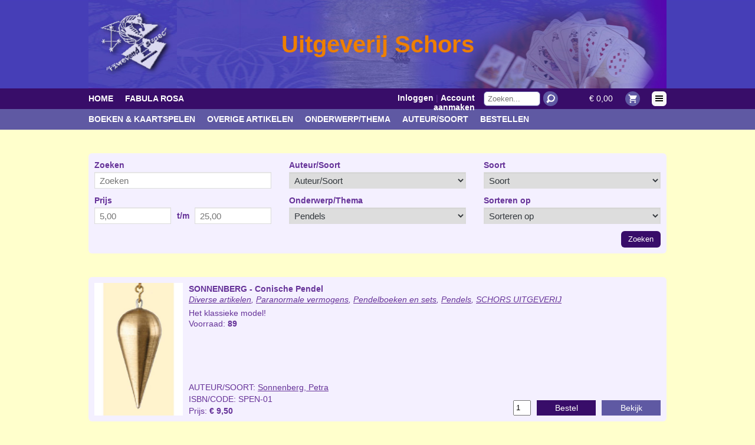

--- FILE ---
content_type: text/html; charset=ISO-8859-15
request_url: https://www.schors.nl/index.php?core%5Bpage%5D=101&catalog%5Bview%5D=search&catalog%5Bsearch%5D%5Bcategory1%5D=418
body_size: 5569
content:
<!DOCTYPE html>
<html lang="nl">
	<head>

		<title>Webshop</title>

		<meta http-equiv="content-type" content="text/html; charset=ISO-8859-15">
		<meta http-equiv="content-language" content="nl-nl">
		<meta name="generator" content="Graphx CMS - http://www.graphxcms.nl">
		<meta name="robots" content="index, follow">
		<meta name="viewport" content="width=device-width, initial-scale=1.0">

		<meta property="og:title" content="Webshop">
		<meta property="og:type" content="website">
		<meta property="og:url" content="/webshop">
		<meta property="og:locale" content="nl_NL">

		<meta property="website:page" content="101">
		<meta property="website:module" content="catalog">
		<meta property="website:view" content="search">

		<link rel="shortcut icon" href="https://www.schors.nl/data/137-mpM0sHEfcF95/schors-mini-flat.png?t=20260119" type="image/x-icon">
		<link rel="canonical" href="https://www.schors.nl/webshop">

		<link href="https://www.schors.nl/templates/default/default.css?r=SMlmvCJVxt5oK30M&amp;t=20260119" media="screen" rel="stylesheet" type="text/css">

	</head>
	<body class="chrome131 nl-nl hardware-computer page-101 module-catalog">

<!--

	Grapheye Solutions
	Gebouwd met GraphX CMS
	www.grapheye.nl
	T. +31 652 468 901
	E. info [at] grapheye [dot] nl

-->


<div class="web-layout web-wrapper">
	<header id="header-inline" class="web-header-inline web-header-default web-justified">
		<div class="web-header-inline web-centered"><div class="logo"><a href="https://www.schors.nl"><img alt="Uitgeverij Schors" border="0" src="https://www.schors.nl/templates/default/images/logo.png" width="100%"></a></div><div class="menu"><ul><li class="item_1 item_layer_0_index_0"><a href="https://www.schors.nl/home">Home</a></li><li class="item_106 item_layer_0_index_1"><a rel="nofollow" href="http://www.fabula-rosa.nl" target="_blank">Fabula Rosa</a></li></ul></div><div class="bookshelf"><div class="bookshelf-button-open"><img alt="Menu openen" border="0" onclick="javascript: window.showBookshelf();" src="https://www.schors.nl/templates/default/images/bookshelf.png" title="Menu openen"></div><div class="bookshelf-navigation web-wrapper" id="bookshelf-navigation"><div class="bookshelf-logo"><a href="https://www.schors.nl"><img alt="Uitgeverij Schors" border="0" src="https://www.schors.nl/templates/default/images/logo.png"></a></div><div class="bookshelf-items"><ul><li class="item_main"><a href="https://www.schors.nl/home">Home</a></li><li class="item_main"><a rel="nofollow" href="http://www.fabula-rosa.nl" target="_blank">Fabula Rosa</a></li></ul></div><div class="bookshelf-button-close"><img alt="Menu openen" border="0" onclick="javascript: window.hideBookshelf();" src="https://www.schors.nl/templates/default/images/bookshelf-button-close.png" title="Menu sluiten"></div></div></div><div class="cart" onclick="javascript: JS_UTIL.redirect('https://www.schors.nl/winkelwagen');" title="Uw bestelling afrekenen"><div class="cart-price"><span id="cart-price-inline">&euro; 0,00</span></div><div class="cart-icon">&nbsp;</div><div class="cart-count"><span id="cart-count-inline">0</span></div></div><div class="catalog-search">
<form action="https://www.schors.nl/catalogus/zoeken" method="post">
	<input name="form" type="hidden" value="plu-catalog-search">
	<div class="keywords"><input class="textfield textfield_search" id="keywords" name="keywords" placeholder="Zoeken..." value=""></div>
	<div class="button"><input class="button" type="image" src="https://www.schors.nl/templates/default/images/search-white.png"></div>
</form></div><div class="login"><a href="https://www.schors.nl/inloggen" rel="nofollow" title="Log in op uw account">Inloggen</a> | <a href="https://www.schors.nl/registreren" rel="nofollow" title="Log in op uw account" title="Maak een nieuw account aan">Account aanmaken</a></div><div class="company-name"><h2 class="h2">Uitgeverij Schors</h2></div>
<div class="submenu">
	<ul>
		<li>
			<a href="https://www.schors.nl/index.php?core[page]=101&amp;catalog[view]=search&amp;catalog[reset]=1">Boeken & kaartspelen</a>
		</li>
		<li>
			<a href="https://www.schors.nl/diverse-artikelen">Overige artikelen</a>
		</li>
		<li>
			<a href="https://www.schors.nl/index.php?core[page]=101&amp;catalog[view]=categories&amp;catalog[category]=2">Onderwerp/Thema</a>
		</li>
		<li>
			<a href="https://www.schors.nl/index.php?core[page]=101&amp;catalog[view]=categories&amp;catalog[category]=1">Auteur/Soort</a>
		</li>
		<li>
			<a href="https://www.schors.nl/bestellen">Bestellen</a>
		</li>
	</ul>
</div></div>
	</header>

	<main id="body" class="web-body web-body-module web-justified">
		<div class="web-body web-centered">
<div class="mod-catalog">
	<div class="view-search"><div class="formbuilder mod-catalog-search"><form action="https://www.schors.nl/catalogus/zoeken" method="post" name="mod-catalog-search"><input name="form" type="hidden" value="mod-catalog-search"><div class="filter filter-0"><div class="label">Zoeken</div><div class="input"><input class="textfield textfield_search" name="keywords" placeholder="Zoeken" title="Trefwoorden" type="text" value=""></div></div><div class="filter filter-1"><div class="label">Auteur/Soort</div><div class="input"><select class="select select_single" name="category" title="Filteren op categorie"><option selected="selected" value="" class="group" title="Auteur/Soort">Auteur/Soort</option><option value="536" title="Andrews, Ted">Andrews, Ted</option><option value="58" title="Caland, Magdalena">Caland, Magdalena</option><option value="548" title="Cunningham, Scott">Cunningham, Scott</option><option value="91" title="Edelaar, Sonja">Edelaar, Sonja</option><option value="94" title="Elfferich, Sandy">Elfferich, Sandy</option><option value="100" title="Faber, Ronald">Faber, Ronald</option><option value="521" title="Fader, Christina Arana">Fader, Christina Arana</option><option value="107" title="Fortune, Dion (Firth Violet)">Fortune, Dion (Firth Violet)</option><option value="112" title="Gelder, Ton van">Gelder, Ton van</option><option value="118" title="Gottschal, Tessa">Gottschal, Tessa</option><option value="132" title="Hagen, John">Hagen, John</option><option value="147" title="Hilswicht, Judith">Hilswicht, Judith</option><option value="154" title="Holford, Patrick">Holford, Patrick</option><option value="170" title="Jurriaanse, D.">Jurriaanse, D.</option><option value="176" title="Kerstens, Maaike">Kerstens, Maaike</option><option value="573" title="Kriek, Nathalie">Kriek, Nathalie</option><option value="189" title="Krystal, Phyllis">Krystal, Phyllis</option><option value="199" title="Levi, Eliphas">Levi, Eliphas</option><option value="210" title="Manhave, Victor">Manhave, Victor</option><option value="213" title="McElroy, Mark">McElroy, Mark</option><option value="223" title="Minerva">Minerva</option><option value="225" title="Moeskops, Johan">Moeskops, Johan</option><option value="226" title="Moore, Barbara">Moore, Barbara</option><option value="547" title="Mumford, John">Mumford, John</option><option value="240" title="Ouden, Frank den">Ouden, Frank den</option><option value="244" title="Paulson, Genevieve">Paulson, Genevieve</option><option value="246" title="Petra, Yreen">Petra, Yreen</option><option value="248" title="Pieroth, Gerhard K.">Pieroth, Gerhard K.</option><option value="249" title="Pleiter, Sylvia">Pleiter, Sylvia</option><option value="540" title="Reimann, Michael">Reimann, Michael</option><option value="258" title="Renner, Christiane">Renner, Christiane</option><option value="259" title="Revenberg, Willeke">Revenberg, Willeke</option><option value="520" title="Rosenberger, Ulla">Rosenberger, Ulla</option><option value="268" title="Salomon">Salomon</option><option value="270" title="Sator, Guenther">Sator, Guenther</option><option value="571" title="Lo Scarabeo - Blue Angel">Lo Scarabeo - Blue Angel</option><option value="581" title="Lo Scarabeo - Boeken Engelstalig">Lo Scarabeo - Boeken Engelstalig</option><option value="577" title="Lo Scarabeo - Buidels">Lo Scarabeo - Buidels</option><option value="572" title="Lo Scarabeo - Fournier">Lo Scarabeo - Fournier</option><option value="578" title="Lo Scarabeo - Kleden">Lo Scarabeo - Kleden</option><option value="583" title="Lo Scarabeo - Orakelspelen">Lo Scarabeo - Orakelspelen</option><option value="582" title="Lo Scarabeo - Overige artikelen">Lo Scarabeo - Overige artikelen</option><option value="579" title="Lo Scarabeo - Runen">Lo Scarabeo - Runen</option><option value="272" title="Lo Scarabeo - Tarotspelen">Lo Scarabeo - Tarotspelen</option><option value="585" title="Lo Scarabeo - Tarotspelen (mini)">Lo Scarabeo - Tarotspelen (mini)</option><option value="586" title="Lo Scarabeo - Tarotspelen (set: boek &amp; spel)">Lo Scarabeo - Tarotspelen (set: boek &amp; spel)</option><option value="576" title="Lo Scarabeo - Vintage Tarotspelen (zeldzaam)">Lo Scarabeo - Vintage Tarotspelen (zeldzaam)</option><option value="275" title="Schneider, Petra">Schneider, Petra</option><option value="277" title="Schors Uitgeverij">Schors Uitgeverij</option><option value="281" title="Schure,Edouard">Schure,Edouard</option><option value="296" title="Soeters, Renate">Soeters, Renate</option><option value="297" title="Sonnenberg, Petra">Sonnenberg, Petra</option><option value="300" title="Starwood">Starwood</option><option value="308" title="Temelie, Barbara">Temelie, Barbara</option><option value="314" title="Timmers, Monique">Timmers, Monique</option><option value="320" title="Ton, Jan">Ton, Jan</option><option value="323" title="Tuan, Laura">Tuan, Laura</option><option value="330" title="Valkenberg, Ron van">Valkenberg, Ron van</option><option value="332" title="Vandervoort, Jan">Vandervoort, Jan</option><option value="336" title="Vermist, Albert">Vermist, Albert</option><option value="339" title="Visser, Tanja">Visser, Tanja</option><option value="340" title="Vollmar, Klausbernd">Vollmar, Klausbernd</option><option value="342" title="Vos, Ko">Vos, Ko</option><option value="344" title="Voskuil, Jacqueline">Voskuil, Jacqueline</option><option value="346" title="Waal Malefijt, Marijke de">Waal Malefijt, Marijke de</option><option value="538" title="Walker, Kaya">Walker, Kaya</option><option value="549" title="Weatherstone, Lunaea">Weatherstone, Lunaea</option><option value="537" title="Weyland, Katharina E.">Weyland, Katharina E.</option><option value="355" title="Wilde, Stuart">Wilde, Stuart</option></select></div></div><div class="filter filter-2"><div class="label">Soort</div><div class="input"><select class="select select_single" name="category2" title="Filteren op uitvoering"><option selected="selected" value="" class="group" title="Soort">Soort</option><option value="444" title="Boek">Boek</option><option value="445" title="CD/DVD">CD/DVD</option><option value="448" title="kaartspel">kaartspel</option><option value="451" title="Kleed">Kleed</option><option value="455" title="Set (boek en spel)">Set (boek en spel)</option></select></div></div><div class="filter filter-3"><div class="price-min label">Prijs</div><div class="price-min input"><input class="textfield textfield_float2" name="price_min" placeholder="5,00" title="Minimale prijs" type="text" value=""></div><div class="price-max label">t/m</div><div class="price-max input"><input class="textfield textfield_float2" name="price_max" placeholder="25,00" title="Maximale prijs" type="text" value=""></div></div><div class="filter filter-4"><div class="label">Onderwerp/Thema</div><div class="input"><select class="select select_single" name="category1" title="Filteren op onderwerp"><option value="" class="group" title="Onderwerp/Thema">Onderwerp/Thema</option><option value="364" title="ADHD">ADHD</option><option value="367" title="Aromatherapie">Aromatherapie</option><option value="370" title="Aura's">Aura's</option><option value="371" title="Ayurveda">Ayurveda</option><option value="372" title="Bach bloesems">Bach bloesems</option><option value="564" title="BLUE ANGEL PUBLISHING">BLUE ANGEL PUBLISHING</option><option value="375" title="Chakra's">Chakra's</option><option value="376" title="Coaching">Coaching</option><option value="9" title="Diverse artikelen">Diverse artikelen</option><option value="377" title="Dromen">Dromen</option><option value="530" title="Droomvangers">Droomvangers</option><option value="378" title="Edelstenen en kristallen">Edelstenen en kristallen</option><option value="379" title="Elfen en Feeen">Elfen en Feeen</option><option value="380" title="Engelen">Engelen</option><option value="382" title="Feng Shui">Feng Shui</option><option value="565" title="FOURNIER">FOURNIER</option><option value="384" title="Gezondheid en geneeswijzen">Gezondheid en geneeswijzen</option><option value="387" title="Heksen">Heksen</option><option value="388" title="Kaarsen en wierook">Kaarsen en wierook</option><option value="389" title="Kaartleggen, orakels, waarzeggen">Kaartleggen, orakels, waarzeggen</option><option value="390" title="Kabbala">Kabbala</option><option value="541" title="Klankschalen">Klankschalen</option><option value="394" title="Kleuren">Kleuren</option><option value="395" title="Koendalini">Koendalini</option><option value="397" title="Lenormand">Lenormand</option><option value="398" title="Levensbeschouwing">Levensbeschouwing</option><option value="403" title="Magie">Magie</option><option value="404" title="Magnetiseren">Magnetiseren</option><option value="406" title="Meditatie">Meditatie</option><option value="407" title="Mineraaltherapie">Mineraaltherapie</option><option value="408" title="Muziek">Muziek</option><option value="413" title="Nostradamus">Nostradamus</option><option value="414" title="Notitieboekjes, Waszegels etc.">Notitieboekjes, Waszegels etc.</option><option value="416" title="Paranormale vermogens">Paranormale vermogens</option><option value="417" title="Pendelboeken en sets">Pendelboeken en sets</option><option selected="selected" value="418" title="Pendels">Pendels</option><option value="421" title="Regressie">Regressie</option><option value="422" title="Reiki">Reiki</option><option value="424" title="Runen">Runen</option><option value="562" title="SCHORS UITGEVERIJ">SCHORS UITGEVERIJ</option><option value="552" title="LO SCARABEO - Torino">LO SCARABEO - Torino</option><option value="568" title="Tarot">Tarot</option><option value="430" title="Tarotboeken">Tarotboeken</option><option value="431" title="Tarotbuidels">Tarotbuidels</option><option value="432" title="Tarotkleden">Tarotkleden</option><option value="433" title="Tarotspelen">Tarotspelen</option><option value="566" title="Tarotspelen - VINTAGE (zeldzame uitgaven)">Tarotspelen - VINTAGE (zeldzame uitgaven)</option><option value="434" title="Vampiers">Vampiers</option><option value="437" title="Vijf Elementen - Chinese Voedingsleer">Vijf Elementen - Chinese Voedingsleer</option><option value="438" title="Visualiseren">Visualiseren</option><option value="439" title="Voeding en Kookboeken">Voeding en Kookboeken</option><option value="550" title="Wicca">Wicca</option><option value="442" title="Yoga">Yoga</option></select></div></div><div class="filter filter-5"><div class="label">Sorteren op</div><div class="input"><select class="select select_single" name="sort" title="Sorteren op"><option selected="selected" value="" class="group" title="Sorteren op">Sorteren op</option><option value="title-asc" title="Naam">Naam</option><option value="price-asc" title="Prijs (laag - hoog)">Prijs (laag - hoog)</option><option value="price-desc" title="Prijs (hoog - laag)">Prijs (hoog - laag)</option></select></div></div><div class="buttons"><div class="right"><input class="button button-action" name="BUTTON_SEARCH" type="submit" value="Zoeken"></div></div></form></div>
		<div class="product-list">
	<div class="list-product index-0" itemscope itemtype="http://schema.org/Product" data-block="list-product">
	<div class="image"><div class="ratio-2x3"><a class="detail" itemprop="url" href="https://www.schors.nl/sonnenberg-conische-pendel"><img alt="SONNENBERG - Conische Pendel" border="0" width="100%" itemprop="image" src="https://www.schors.nl/data/temp/spen-01-geel.2872495a2e0ad2300e761b5fd4265071.jpg"></a></div></div>
	<div class="content">
		<div class="title"><a class="detail" itemprop="name" href="https://www.schors.nl/sonnenberg-conische-pendel">SONNENBERG - Conische Pendel</a></div><div class="category"><a href="https://www.schors.nl/diverse-artikelen">Diverse artikelen</a>, <a href="https://www.schors.nl/index.php?core[page]=101&amp;catalog[view]=search&amp;catalog[search][category]=416">Paranormale vermogens</a>, <a href="https://www.schors.nl/index.php?core[page]=101&amp;catalog[view]=search&amp;catalog[search][category]=417">Pendelboeken en sets</a>, <a href="https://www.schors.nl/index.php?core[page]=101&amp;catalog[view]=search&amp;catalog[search][category]=418">Pendels</a>, <a href="https://www.schors.nl/schors-uitgeverij">SCHORS UITGEVERIJ</a></div>
		<div itemprop="description" class="text">Het klassieke model!</div>
		<div class="stock">Voorraad: <span>89</span></div>
	</div>
	<div class="author">AUTEUR/SOORT: <a href="https://www.schors.nl/sonnenberg-petra">Sonnenberg, Petra</a></div>
	<div class="isbn">ISBN/CODE: SPEN-01</div>
	<div class="prices">Prijs: <span class="sale-price">&euro; 9,50</span></div>
<div class="web-hidden" itemprop="offers" itemscope itemtype="http://schema.org/Offer">
	<meta itemprop="price" content="9.5">
	<meta itemprop="priceCurrency" content="EUR">
	<link itemprop="availability" href="http://schema.org/InStock">
</div>
		<div class="cart-button-count"><input id="cart-button-count-27" placeholder="1" type="text" value="1" title="Aantal producten"></div>
		<div class="cart-button"><span onclick="javascript: window.addToCart(27, jQuery('#cart-button-count-27').val(), this); jQuery('#cart-button-count-27').val(1);" title="Product(en) toevoegen aan winkelwagen">Bestel</span></div>
	<div class="detail-button"><a class="detail" href="https://www.schors.nl/sonnenberg-conische-pendel">Bekijk</a></div>
	<div class="cleared"></div>
</div>
			<div class="cleared"></div>
		</div>
	</div>
</div>
		</div>
	</main>

	<footer id="footer" class="web-footer-inline web-footer-default web-justified">
		<div class="web-footer-inline web-centered">
			<div class="openinghours"><div class="title">Openingstijden (Winkel)</div><div class="web-row"><div class="web-column">Maandag</div><div class="web-column">Gesloten</div><div class="cleared"></div></div><div class="web-row"><div class="web-column">Dinsdag</div><div class="web-column">12:00 - 17:00</div><div class="cleared"></div></div><div class="web-row"><div class="web-column">Woensdag</div><div class="web-column">12:00 - 17:00</div><div class="cleared"></div></div><div class="web-row"><div class="web-column">Donderdag</div><div class="web-column">12:00 - 17:00</div><div class="cleared"></div></div><div class="web-row"><div class="web-column">Vrijdag</div><div class="web-column">12:00 - 17:00</div><div class="cleared"></div></div><div class="web-row"><div class="web-column">Zaterdag</div><div class="web-column">12:00 - 17:00</div><div class="cleared"></div></div><div class="web-row"><div class="web-column">Zondag</div><div class="web-column">Gesloten</div><div class="cleared"></div></div><div class="fabula-rosa">Meer informatie over onze winkel<br>vind u op de website van<br><a rel="nofollow" target="_blank" href="http://www.fabula-rosa.nl">Fabula Rosa</a>.</div></div>
			<div class="company-information"><span class="title"><b>Uitgeverij Schors</b></span><br>Rozengracht 15-D<br>1016 LP Amsterdam<br><span class="indent">Telefoon:</span> <a href="callto:+31206382505">+31206382505</a><br><span class="indent">E-mail:</span> <a href="mailto:&#105;&#110;&#102;&#111;&#64;&#115;&#99;&#104;&#111;&#114;&#115;&#46;&#110;&#108;">&#105;&#110;&#102;&#111;&#64;&#115;&#99;&#104;&#111;&#114;&#115;&#46;&#110;&#108;</a><br><span class="indent">KVK:</span> <a href="https://www.kvk.nl/orderstraat/bedrijf-kiezen/?q=NL34319730" rel="nofollow" target="_blank" title="KVK nummer controleren op de website van de Kamer van Koophandel">(NL) 34.319.730</a><br><span class="indent">BTW:</span> <a href="http://ec.europa.eu/taxation_customs/vies/vatResponse.html?memberStateCode=82&amp;number=0206386B01" rel="nofollow" target="_blank" title="BTW nummer controleren op de website van de EU.">(NL) 820.206.386.B01</a><br><span class="indent">IBAN:</span> NL03RABO0126877262<br></div>
			<div class="footer-links"><ul><li><a href="https://www.schors.nl/winkelwagen">Winkelwagen</a></li><li><a href="https://www.schors.nl/bestellen">Bestellen</a></li><li><a href="https://www.schors.nl/contact">Contact</a></li><li><a href="https://www.schors.nl/informatie-boekhandel">Informatie boekhandel</a></li><li><a href="https://www.schors.nl/algemene-voorwaarden-privacy-verklaring">Algemene voorwaarden & Privacy verklaring</a></li><li><a href="https://www.schors.nl/retourzendingen">Retourzendingen</a></li><li><a href="https://www.schors.nl/free-downloads">Free downloads</a></li><li><a href="https://www.schors.nl/vervolgpagina/manuscripten">Manuscripten</a></li></ul></div>
			<div class="cleared"></div>
			<div class="footer-copyright">&copy; 2012 - 2026 <a href="https://www.schors.nl">Uitgeverij Schors</a></div>
			<div class="powered-by"><a href="https://www.schors.nl">Uitgeverij Schors</a> is powered by <a rel="nofollow" target="_blank" href="http://www.graphxcms.nl">GraphX CMS</a></div>
			<div class="cleared"></div>
		</div>
	</footer>
</div>
<header id="header-fixed" class="web-header-fixed web-wrapper web-justified">
	<div class="web-header-fixed web-centered"><div class="logo"><a href="https://www.schors.nl"><img alt="Uitgeverij Schors" border="0" src="https://www.schors.nl/templates/default/images/logo.alternative.png" width="100%"></a></div><div class="menu"><ul><li><a href="https://www.schors.nl/home">Home</a></li><li><a rel="nofollow" href="http://www.fabula-rosa.nl" target="_blank">Fabula Rosa</a></li></ul></div><div class="bookshelf"><div class="bookshelf-button-open"><img alt="Menu openen" border="0" onclick="javascript: window.showBookshelf();" src="https://www.schors.nl/templates/default/images/bookshelf.png" title="Menu openen"></div></div><div class="cart" onclick="javascript: JS_UTIL.redirect('https://www.schors.nl/winkelwagen');" title="Uw bestelling afrekenen"><div class="cart-price"><span id="cart-price-fixed">&euro; 0,00</span></div><div class="cart-icon">&nbsp;</div><div class="cart-count"><span id="cart-count-fixed">0</span></div></div><div class="catalog-search">
<form action="https://www.schors.nl/catalogus/zoeken" method="post">
	<input name="form" type="hidden" value="plu-catalog-search">
	<div class="keywords"><input class="textfield textfield_search" id="keywords" name="keywords" placeholder="Zoeken..." value=""></div>
	<div class="button"><input class="button" type="image" src="https://www.schors.nl/templates/default/images/search-white.png"></div>
</form></div></div>
</header>
<footer id="footer-fixed" class="web-footer-fixed">
	<a href="#top"></a>
</footer>

		<script src="https://www.schors.nl/templates/default/default.js?t=20260119" type="text/javascript"></script>

		<script type="text/javascript">

jQuery(document).ready(function() { 

	doSetup();

	jQuery('#bookshelf-navigation').appendTo('body');
	
	jQuery(window).scroll(function () { toggleFixedHeader(150); });
	
	doBlockAlign();

});
		</script>

	</body>
</html>

--- FILE ---
content_type: text/css;charset=iso-8859-1
request_url: https://www.schors.nl/templates/default/default.css?r=SMlmvCJVxt5oK30M&t=20260119
body_size: 14721
content:
html{overflow-y:scroll;}
body{box-sizing:border-box !important;}
html,body,div,form,header,main,footer,section,article,details,summary,aside,nav{margin:0px;padding:0px;}
a,img,figure,iframe,input,select,textarea,object,embed,form,legend,label{outline:none;}
a img,a figure{border:none;}
.web-wrapper,.web-wrapper div,.web-wrapper h1,.web-wrapper h2,.web-wrapper h3,.web-wrapper h4,.web-wrapper h5,.web-wrapper h6,.web-wrapper p,.web-wrapper form,.web-wrapper fieldset,.web-wrapper legend,.web-wrapper input,.web-wrapper textarea,.web-wrapper select,.web-wrapper button,.web-wrapper image,.web-wrapper img,.web-wrapper ul,.web-wrapper ol,.web-wrapper li,.web-wrapper table,.web-wrapper tr,.web-wrapper td,.web-wrapper iframe,.web-wrapper object,.web-wrapper embed,.web-wrapper header,.web-wrapper main,.web-wrapper footer,.web-wrapper section,.web-wrapper article,.web-wrapper details,.web-wrapper summary,.web-wrapper aside,.web-wrapper nav,.border-box{box-sizing:border-box !important;}
.web-wrapper,.web-wrapper div,.web-wrapper form,.web-wrapper header,.web-wrapper main,.web-wrapper footer,.web-wrapper section,.web-wrapper article,.web-wrapper details,.web-wrapper summary,.web-wrapper aside,.web-wrapper nav{position:relative;display:block;float:none;clear:both;}
.web-wrapper .web-show{display:block !important;}
.web-wrapper .web-hidden{display:none;overflow:hidden;}
.web-wrapper .web-block{clear:both !important;display:block !important;float:none !important;}
.web-wrapper .web-float{clear:none !important;display:block !important;float:left !important;}
.web-wrapper .web-centered{margin:0px auto 0px auto !important;}
.web-wrapper .left{clear:none;float:left;text-align:left;}
.web-wrapper .center{clear:none;float:left;text-align:center;}
.web-wrapper .right{clear:none;float:right;text-align:right;}
.web-wrapper .float-center{clear:none;float:left;text-align:left;}
.web-wrapper .float-left{clear:none;float:left;text-align:left;}
.web-wrapper .float-right{clear:none;float:right;text-align:right;}
.web-wrapper .text-center{text-align:center;}
.web-wrapper .text-left{text-align:left;}
.web-wrapper .text-right{text-align:right;}
.web-wrapper .text-justify{text-align:justify;text-align-last:left;}
.web-wrapper .cleared{float:none;clear:both;margin:0px;padding:0px;border:none;font-size:1px;}
.web-wrapper ul{clear:both;}
.web-wrapper .show-parent,.web-wrapper .show-ancestor,.web-wrapper .show-self,.web-wrapper .show-child,.web-wrapper .show-sibling,.web-wrapper .show-descending{display:block;}
body .hover-hide,body .hover .hover-show,body *:hover > .hover-show{display:block !important;}
body .hover-show,body .hover .hover-hide,body *:hover > .hover-hide{display:none !important;}
body .text-left{text-align:left;}
body .text-center{text-align:center;}
body .text-right{text-align:right;}
body .text-justify{text-align:justify;text-align-last:left;}
.web-wrapper .system-messages{padding:0px 0px 22px 0px;}
.web-wrapper .system-message-error{background:#FFF0F0;background-image:url('https://www.schors.nl/beheer/images/system_message_error.png');background-position:7px 4px;background-repeat:no-repeat;border:#C00000 dashed 1px;padding:5px 7px 5px 30px;margin:0px 0px 8px 0px;width:100%;}
.web-wrapper .system-message-notice{background:#F0F0FF;background-image:url('https://www.schors.nl/beheer/images/system_message_notice.png');background-position:7px 4px;background-repeat:no-repeat;border:#0000C0 dashed 1px;padding:5px 7px 5px 30px;margin:0px 0px 8px 0px;width:100%;}
.web-wrapper .system-message-success{background:#F0FFF0;background-image:url('https://www.schors.nl/beheer/images/system_message_success.png');background-position:7px 4px;background-repeat:no-repeat;border:#00C000 dashed 1px;padding:5px 7px 5px 30px;margin:0px 0px 8px 0px;width:100%;}
.web-wrapper .system-message-warning{background:#FFF8F0;background-image:url('https://www.schors.nl/beheer/images/system_message_warning.png');background-position:7px 4px;background-repeat:no-repeat;border:#C06000 dashed 1px;padding:5px 7px 5px 30px;margin:0px 0px 8px 0px;width:100%;}
.web-wrapper .system-message-insert,.web-wrapper .system-message-update,.web-wrapper .system-message-delete,.web-wrapper .system-message-debug{background:#F0F0F0;background-image:url('https://www.schors.nl/beheer/images/system_message_debug.png');background-position:7px 4px;background-repeat:no-repeat;border:#C0C0C0 dashed 1px;padding:5px 7px 5px 30px;margin:0px 0px 8px 0px;width:100%;}
table.fixed{table-layout:fixed;}
table.list{margin-bottom:16px;}
table.list td{border:#FFFFFF solid 1px !important;}
table.list td td{border:none !important;}
table.list tr.head td{background:#000000;}
table.list tr.head td,table.list tr.head a,table.list tr.head a:hover,table.list tr.head div.label,table.list tr.head div.text{color:#FFFFFF;}
table.list tr.head div.sort-icon{font-size:9px;margin:5px 0px 0px 0px;}
table.list div.label{font-weight:bold;margin:5px 8px 5px 8px}
table.list div.text{margin:5px 8px 5px 8px}
table.list td[align=right] div.text{text-align:right;}
table.list div.table{margin:5px 8px 5px 8px}
table.list div.table img{font-size:9px;margin:0px 0px 0px 5px;}
table.list div.icon{font-size:9px;margin:5px 0px 0px 5px;}
table.list div.input{font-size:9px;margin:3px 0px 0px 3px;}
table.list tr.even td{background:#E8E8E8;}
table.list tr.odd td{background:#F8F8F8;}
table.list tr.group td{background:#D8D8D8;}
table.list tr.hover td{background:#C8C8C8;}
table.list td,table.list a{color:#000000;font-family:Arial;font-size:12px;}
table.list a:hover{color:#666666;}
table.form{margin-bottom:16px;}
table.form td{font-family:Arial;font-size:12px;}
table.form em{color:#FF0000;font-family:Arial;font-size:12px;font-style:normal;}
table.form a{color:#333333;font-family:Arial;font-size:12px;}
table.form a:hover{color:#666666;}
table.form tr.head td{background:#000000;color:#FFFFFF;}
table.form tr.head *{color:#FFFFFF !important;}
table.form tr.odd td{background:#E8E8E8;color:#333333;}
table.form tr.even td{background:#F8F8F8;color:#333333;}
table.form tr.group td{background:#D8D8D8;color:#333333;}
table.form tr.highlight td{background:#00FF00;}
table.form tr.highlight div.label,table.form tr.highlight div.text{color:#FF00FF;}
table.form tr.error div.label,table.form tr.error div.text,table.form td.error div.label,table.form td.error div.text{/* background:#FFE0E0;*/
color:#FF0000;}
table.form tr.error input.file,table.form tr.error select.select,table.form tr.error texarea.textarea,table.form tr.error input.textfield,table.form td.error input.file,table.form td.error select.select,table.form td.error texarea.textarea,table.form td.error input.textfield{background:#FFE0E0;}
table.form div.icon{padding:3px 0px 0px 2px;}
table.form div.image{padding:2px 0px 2px 0px;}
table.form div.input{padding:2px 0px 2px 0px;}
table.form div.label{padding:4px 4px 4px 0px;/* Additional padding */
font-weight:bold;}
table.form div.label2{padding:3px 4px 4px 0px;/* Additional padding */
font-weight:normal;}
table.form div.label3{padding:3px 4px 4px 0px;/* Additional padding */
font-size:10px;font-weight:normal;}
table.form div.label small,table.form div.label2 small,table.form div.label3 small,table.form div.text small{color:#808080;font-size:10px;}
table.form div.text{padding:4px 4px 4px 0px;/* Additional padding */
font-weight:normal;}
table.form div.small{padding:5px 4px 4px 0px;/* Additional padding */
font-size:10px;font-weight:normal;}
table.form img.hint{cursor:pointer;}
table.form h2,table.form h3{margin-bottom:0px;padding-bottom:0px;}
table.statistics td{font-size:9px !important;}
table.statistics div.label{padding:4px 4px 4px 0px;/* Additional padding */
font-size:12px !important;font-weight:bold;}
.form input.button{cursor:pointer;margin:0px;padding:0px 6px 0px 6px;}
.form input[disabled].button{cursor:default !important;color:#999999 !important;}
.form input.file{color:#000000;font-family:Arial,Serif;font-size:11px;margin:0px;padding:1px 0px 0px 3px;height:21px;width:250px;}
.form input.textfield{background:#FFFFFF;color:#000000;font-family:Arial,Serif;font-size:11px;margin:0px;padding:1px 0px 0px 3px;height:21px;width:250px;}
.form input.textfield[disabled],.form input.password[disabled],.form input.file[disabled],.form select[disabled],.form textarea[disabled]{background:#D4D0C8 !important;}
.form input.checkbox[disabled],.form input.radio[disabled]{background:none !important;}
.form select.select{color:#000000;font-family:Arial,Serif;font-size:11px;margin:0px;padding:0px;width:250px;}
.form select.select_single{height:22px;}
.form textarea.textarea{color:#000000;font-family:Arial,Serif;font-size:11px;margin:0px;padding:1px 0px 0px 3px;height:250px;width:250px;}
.form select.select option{padding-top:3px;padding-bottom:3px;}
.form option.icon{background-repeat:no-repeat;background-position:3px 5px;padding-left:25px;}
.form option.icon[value="de-de"]{background-image:url('https://www.schors.nl/images/flags/de.png');}
.form option.icon[value="es-es"]{background-image:url('https://www.schors.nl/images/flags/es.png');}
.form option.icon[value="fr-fr"]{background-image:url('https://www.schors.nl/images/flags/fr.png');}
.form option.icon[value="en-us"]{background-image:url('https://www.schors.nl/images/flags/us.png');}
.form option.icon[value="nl-nl"]{background-image:url('https://www.schors.nl/images/flags/nl.png');}
.form input.textfield_s,.form select.select_s,.form textarea.textarea_s{width:150px;}
.form input.textfield_s_1_icon,.form select.select_s_1_icon,.form textarea.textarea_s_1_icon{width:132px;}
.form input.textfield_s_2_icon,.form select.select_s_2_icon,.form textarea.textarea_s_2_icon{width:114px;}
.form input.textfield_m,.form select.select_m,.form textarea.textarea_m{width:250px;}
.form input.textfield_m_1_icon,.form select.select_m_1_icon,.form textarea.textarea_m_1_icon{width:232px;}
.form input.textfield_m_2_icon,.form select.select_m_2_icon,.form textarea.textarea_m_2_icon{width:214px;}
.form input.textfield_l,.form select.select_l,.form textarea.textarea_l{width:500px;}
.form input.textfield_l_1_icon,.form select.select_l_1_icon,.form textarea.textarea_l_1_icon{width:482px;}
.form input.textfield_l_2_icon,.form select.select_l_2_icon,.form textarea.textarea_l_2_icon{width:464px;}
.form input.textfield_xl,.form select.select_xl,.form textarea.textarea_xl{width:750px;}
.form input.textfield_xl_1_icon,.form select.select_xl_1_icon,.form textarea.textarea_xl_1_icon{width:732px;}
.form input.textfield_xl_2_icon,.form select.select_xl_2_icon,.form textarea.textarea_xl_2_icon{width:714px;}
.form textarea.textarea_s{height:150px;}
.form textarea.textarea_m{height:150px;}
.form textarea.textarea_l{height:350px;}
.form textarea.textarea_xl{height:450px;}
.form input.textfield_address_invalid,.form input.textfield_code_invalid,.form input.textfield_color_invalid,.form input.textfield_csvstring_invalid,.form input.textfield_date_invalid,.form input.textfield_datetime_invalid,.form input.textfield_email_invalid,.form input.textfield_file_invalid,.form input.textfield_float_invalid,.form input.textfield_float1_invalid,.form input.textfield_float2_invalid,.form input.textfield_float3_invalid,.form input.textfield_float4_invalid,.form input.textfield_float5_invalid,.form input.textfield_float6_invalid,.form input.textfield_html_invalid,.form input.textfield_integer_invalid,.form input.textfield_ip_invalid,.form input.textfield_list_invalid,.form input.textfield_name_invalid,.form input.textfield_password_invalid,.form input.textfield_phone_invalid,.form input.textfield_postalcode_invalid,.form input.textfield_search_invalid,.form input.textfield_time_invalid,.form input.textfield_ubb_invalid,.form input.textfield_url_invalid,.form input.textfield_username_invalid,.form input.textfield_search_invalid,.form input.textfield_text_invalid,.form input.textfield_time_invalid{background:#FFF0F0 !important;color:#FF0000 !important;}
.form div.input div.formbuilder-search-suggestions{display:none;position:absolute;top:25px;left:0px;float:left;border:#000000 solid 1px;background:#FFFFFF;padding:0px;margin:0px;z-index:100;}
.form div.formbuilder-search-suggestions div.item{cursor:pointer;padding:3px 4px 3px 4px;margin:0px;font-family:Arial,Sans-Serif;font-size:11px;font-style:normal;font-weight:normal;}
.form div.formbuilder-search-suggestions div.hover{background:#E8E8E8;}
.web-wrapper .web-row{display:block;margin:0px;padding:0px;width:100%;}
.web-wrapper .web-column{clear:none;display:block;float:left;margin:0px;padding:0px;}
@media (orientation:portrait)
{
.hardware-phone .web-row .web-column,{clear:both;float:none;width:100%;}
.hardware-tablet .web-row .web-column,{clear:both;float:none;width:100%;}
}
@media (orientation:landscape)
{
.hardware-phone .web-row .web-column,{clear:both;float:none;width:100%;}
.hardware-tablet .web-row .web-column,{clear:both;float:none;width:100%;}
}
.formbuilder{margin-bottom:16px;}
.formbuilder em{color:#FF0000;font-style:normal;}
.formbuilder a{color:#333333;}
.formbuilder a:hover{color:#666666;}
.formbuilder tr.head td{background-color:#000000;color:#FFFFFF;}
.formbuilder tr.head *{color:#FFFFFF !important;}
.formbuilder tr.odd td{background-color:#E8E8E8;color:#333333;}
.formbuilder tr.even td{background-color:#F8F8F8;color:#333333;}
.formbuilder tr.group td{background-color:#D8D8D8;color:#333333;}
.formbuilder tr.highlight td{background-color:#00FF00;}
.formbuilder tr.highlight div.label,.formbuilder tr.highlight div.text,.formbuilder tr.highlight div.comment,.formbuilder tr.highlight div.code{color:#FF00FF;}
.formbuilder tr.error div.label,.formbuilder tr.error div.text,.formbuilder td.error div.comment,.formbuilder tr.highlight div.code{/* background-color:#FFE0E0;*/
color:#FF0000;}
.formbuilder tr.error input.file.invalid,.formbuilder tr.error select.select.invalid,.formbuilder tr.error texarea.textarea.invalid,.formbuilder tr.error input.textfield.invalid,.formbuilder td.error input.file.invalid,.formbuilder td.error select.select.invalid,.formbuilder td.error texarea.textarea.invalid,.formbuilder td.error input.textfield.invalid{background-color:#FFF0F0 !important;}
.formbuilder input.file.invalid,.formbuilder select.select.invalid,.formbuilder texarea.textarea.invalid,.formbuilder input.textfield.invalid{background-color:#FFE8D0 !important;}
.formbuilder div.icon{padding:7px 0px 0px 7px;}
.formbuilder div.image{padding:2px 0px 2px 0px;}
.formbuilder div.input{padding:2px 0px 2px 0px;}
.formbuilder div.input-checkbox{padding:4px 0px 4px 0px;}
.formbuilder div.input-radio{padding:4px 0px 4px 0px;}
.formbuilder div.label{padding:8px 4px 4px 0px;font-weight:bold;}
.formbuilder div.label-checkbox{padding:8px 4px 4px 0px;font-weight:normal;}
.formbuilder div.label-radio{padding:8px 4px 4px 0px;font-weight:normal;}
.formbuilder div.label.label-ubb{padding:42px 4px 4px 0px;}
.formbuilder div.label small,.formbuilder div.text small,.formbuilder div.comment small,.formbuilder div.code small{color:inherrit;font-size:10px;}
.formbuilder div.text{padding:8px 4px 4px 0px;font-weight:normal;}
.formbuilder div.comment{padding:8px 4px 4px 0px;font-weight:normal;}
.formbuilder div.code{border:#DDDDDD solid 1px;cursor:not-allowed;font-weight:normal;margin-top:4px;overflow:auto;padding:8px 8px 8px 8px;}
.formbuilder div.small{padding:5px 4px 4px 0px;font-size:10px;font-weight:normal;}
.formbuilder img.hint{cursor:pointer;}
.formbuilder .css-box-model{background-image:url('https://www.schors.nl/images/forms/css-box-model.png');height:248px;width:266px;}
.formbuilder .css-box-model input{padding:2px !important;text-align:center;}
.formbuilder .css-box-model .css_box_model_0{left:118px;position:absolute;top:5px;}
.formbuilder .css-box-model .css_box_model_1{left:233px;position:absolute;top:110px;}
.formbuilder .css-box-model .css_box_model_2{left:118px;position:absolute;top:215px;}
.formbuilder .css-box-model .css_box_model_3{left:5px;position:absolute;top:110px;}
.formbuilder .css-box-model .css_box_model_4{left:118px;position:absolute;top:40px;}
.formbuilder .css-box-model .css_box_model_5{left:198px;position:absolute;top:110px;}
.formbuilder .css-box-model .css_box_model_6{left:118px;position:absolute;top:180px;}
.formbuilder .css-box-model .css_box_model_7{left:40px;position:absolute;top:110px;}
.formbuilder .css-box-model .css_box_model_8{left:118px;position:absolute;top:75px;}
.formbuilder .css-box-model .css_box_model_9{left:163px;position:absolute;top:110px;}
.formbuilder .css-box-model .css_box_model_10{left:118px;position:absolute;top:145px;}
.formbuilder .css-box-model .css_box_model_11{position:absolute;top:110px;left:75px;}
.formbuilder tr:first-child h1,.formbuilder tr:first-child h2,.formbuilder tr:first-child h3,.formbuilder tr:first-child p{margin-top:0px;}
.formbuilder h1,.formbuilder h2,.formbuilder h3,.formbuilder p{margin-top:20px;}
.formbuilder * + p{margin-top:8px;}
.formbuilder select.select_single{border:#DDDDDD solid 1px;box-shadow:rgba(0,0,0,0.07) 0px 1px 2px 0px inset;color:#32373C;font-family:Verdana,Arial,Sans-Serif;font-size:13px;font-weight:normal;height:28px;line-height:20px;margin:0px;padding:2px 2px 2px 4px;}
.formbuilder select.select_multiple{border:#DDDDDD solid 1px;box-shadow:rgba(0,0,0,0.07) 0px 1px 2px 0px inset;color:#32373C;font-family:Verdana,Arial,Sans-Serif;font-size:13px;font-weight:normal;height:auto;line-height:20px;margin:0px;padding:2px 2px 2px 2px;}
.formbuilder input.checkbox{border:#DDDDDD solid 1px;/* border:#F0F0F0 inset 0px;*/
box-shadow:rgba(0,0,0,0.1) 0px 1px 2px 0px inset;box-sizing:border-box;clear:none;color:#000000;cursor:pointer;display:inline-block;font-family:Verdana,Arial,Sans-Serif;font-size:13px;font-weight:normal;height:16px;line-height:0px;min-width:16px;text-align:center;width:16px;}
.formbuilder input.textfield{border:#DDDDDD solid 1px;box-shadow:rgba(0,0,0,0.07) 0px 1px 2px 0px inset;color:#32373C;font-family:Verdana,Arial,Sans-Serif;font-size:13px;font-weight:normal;height:28px;line-height:20px;margin:0px;padding:2px 2px 2px 8px;}
.formbuilder input.textfield_center{padding:2px 8px 2px 8px;text-align:center;}
.formbuilder textarea.textarea{border:#DDDDDD solid 1px;box-shadow:rgba(0,0,0,0.07) 0px 1px 2px 0px inset;color:#32373C;font-family:Verdana,Arial,Sans-Serif;font-size:13px;font-weight:normal;height:100px;line-height:normal;margin:0px;padding:4px 2px 2px 8px;resize:vertical;}
.formbuilder textarea.textarea_code{font-family:'Courier New','Courier','monospace';font-size:11px;line-height:18px;}
.formbuilder textarea.ubb-text-m{height:200px;}
.formbuilder textarea.ubb-text-l{height:300px;}
.formbuilder textarea.ubb-text-xl{height:400px;}
.formbuilder label{cursor:pointer;}
.formbuilder .select-arrows br + img{margin-top:5px !important;}
option.icon{background-repeat:no-repeat;background-position:3px 5px;padding-left:30px;}
option.icon[value="de-de"]{background-image:url('https://www.schors.nl/images/flags/de.png');}
option.icon[value="es-es"]{background-image:url('https://www.schors.nl/images/flags/es.png');}
option.icon[value="fr-fr"]{background-image:url('https://www.schors.nl/images/flags/fr.png');}
option.icon[value="en-us"]{background-image:url('https://www.schors.nl/images/flags/us.png');}
option.icon[value="nl-nl"]{background-image:url('https://www.schors.nl/images/flags/nl.png');}
option.group{border-bottom:#000000 solid 1px;color:#000000;font-weight:bold;}
option + option.group{padding-top:5px;}
option.selected{background-image:url('https://www.schors.nl/images/accept.png');background-position:left center;background-repeat:no-repeat;padding-left:20px;}
option.not-selected{background-position:left center;background-repeat:no-repeat;padding-left:20px;}
div.input div.formbuilder-search-suggestions{display:none;position:absolute;top:25px;left:0px;float:left;border:#000000 solid 1px;background-color:#FFFFFF;padding:0px;margin:0px;z-index:100;}
div.formbuilder-search-suggestions div.item{cursor:pointer;padding:3px 4px 3px 4px;margin:0px;font-family:Verdana,Sans-Serif;font-size:13px;font-style:normal;font-weight:normal;}
div.formbuilder-search-suggestions div.hover{background-color:#E8E8E8;}
.formbuilder-buttons{padding:10px 0px 0px 0px;}
.formbuilder-buttons .lcr-left{clear:none;float:left;text-align:left;width:35%;}
.formbuilder-buttons .lcr-center{clear:none;float:left;text-align:center;width:30%;}
.formbuilder-buttons .lcr-right{clear:none;float:left;text-align:right;width:35%;}
.formbuilder-buttons .lr-left{clear:none;float:left;text-align:left;width:50%;}
.formbuilder-buttons .lr-right{clear:none;float:left;text-align:right;width:50%;}
.formbuilder-buttons .l-left{text-align:left;width:100%;}
.formbuilder-buttons .c-center{text-align:center;width:100%;}
.formbuilder-buttons .r-right{text-align:right;width:100%;}
.formbuilder-buttons .button-hidden{display:none !important;}
.formbuilder-buttons:hover .button-hidden{display:initial !important;}
body .listbuilder{margin-bottom:16px;}
body .listbuilder-data{overflow:visible;}
.listbuilder td{border:#FFFFFF solid 1px !important;}
.listbuilder td td{border:none !important;}
.listbuilder tr.head td{background-color:#000000;}
.listbuilder tr.head td,.listbuilder tr.head a,.listbuilder tr.head a:hover,.listbuilder tr.head div.label,.listbuilder tr.head div.text,.listbuilder tr.head div.small,.listbuilder tr.head div.icon{color:#FFFFFF;}
.listbuilder tr.head div.sort-icon{font-size:9px;margin:5px 5px 0px 0px;}
.listbuilder div.label{font-weight:bold;margin:5px 8px 5px 8px}
.listbuilder div.text{margin:5px 8px 5px 8px}
.listbuilder div.small{font-size:9px;margin:5px 8px 5px 8px}
.listbuilder td[align=right] div.text{text-align:right;}
.listbuilder div.table{margin:5px 8px 5px 8px}
.listbuilder div.table img{font-size:9px;margin:0px 0px 0px 5px;}
.listbuilder div.icon{font-size:9px;margin:5px 0px 5px 5px;}
.listbuilder div.icon-small{font-size:9px;margin:7px 0px 0px 8px;}
.listbuilder div.image{font-size:9px;margin:3px 0px 0px 3px;}
.listbuilder div.input{font-size:9px;margin:3px 0px 3px 3px;}
.listbuilder tr.even td{background-color:#E8E8E8;}
.listbuilder tr.odd td{background-color:#F8F8F8;}
.listbuilder tr.group td{background-color:#D8D8D8;}
.listbuilder tr.hover td{background-color:#C8C8C8;}
.listbuilder tr.filter td{/*background-color:#ECF6FB;*/
background-color:#C8C8C8;}
.listbuilder tr.filter input[type="text"],.listbuilder tr.filter select{width:calc(100% - 3px);}
.listbuilder tr.filter input.textfield_date,.listbuilder tr.filter input.textfield_datetime,.listbuilder tr.filter input.textfield_time{/* width:calc(100% - 34px);*/}
.listbuilder div.row-actions img{cursor:pointer;}
.listbuilder tr.row-action-hover td,.listbuilder tr.row-action-hover td{background-color:#D8D8D8 !important;}
.listbuilder div.row-action-list{display:none;position:absolute;top:-5px;right:30px;z-index:100;border-left:#FFFFFF solid 2px;background-color:#D8D8D8;}
.listbuilder div.row-action-list ul,.listbuilder div.row-action-list ul li{margin:0px;padding:0px;list-style:none;}
.listbuilder div.row-action-list li + li{border-top:#D8D8D8 solid 2px;}
.listbuilder div.row-action-list li.seperator{background-color:#999999;height:3px;overflow:hidden;}
.listbuilder div.row-action-list a{display:block;max-width:250px;min-width:100px;padding:0px 10px 0px 30px;overflow:hidden;line-height:26px;height:30px;white-space:nowrap;}
.listbuilder div.row-action-list a img{position:absolute;top:6px;left:-24px;}
.bulkactions-and-pagination .bulkactions{margin-bottom:10px;}
.listbuilder td,.listbuilder a{color:#000000;}
.listbuilder a:hover{color:#666666;}
.listbuilder tr.error input.file.invalid,.listbuilder tr.error select.select.invalid,.listbuilder tr.error texarea.textarea.invalid,.listbuilder tr.error input.textfield.invalid,.listbuilder td.error input.file.invalid,.listbuilder td.error select.select.invalid,.listbuilder td.error texarea.textarea.invalid,.listbuilder td.error input.textfield.invalid{background-color:#FFF0F0 !important;}
.listbuilder input.file.invalid,.listbuilder select.select.invalid,.listbuilder texarea.textarea.invalid,.listbuilder input.textfield.invalid{background-color:#FFF8F0 !important;}
.listbuilder select.select_single{border:#DDDDDD solid 1px;box-shadow:rgba(0,0,0,0.07) 0px 1px 2px 0px inset;color:#32373C;font-family:Verdana,Arial,Sans-Serif;font-size:13px;font-weight:normal;height:28px;line-height:20px;margin:0px;padding:2px 2px 2px 4px;}
.listbuilder input.checkbox{border:#DDDDDD solid 1px;/* border:#F0F0F0 inset 0px;*/
box-shadow:rgba(0,0,0,0.1) 0px 1px 2px 0px inset;box-sizing:border-box;clear:none;color:#000000;cursor:pointer;display:inline-block;font-family:Verdana,Arial,Sans-Serif;font-size:13px;font-weight:normal;height:16px;line-height:0px;min-width:16px;text-align:center;width:16px;}
.listbuilder input.textfield{border:#DDDDDD solid 1px;box-shadow:rgba(0,0,0,0.07) 0px 1px 2px 0px inset;color:#32373C;font-family:Verdana,Arial,Sans-Serif;font-size:13px;font-weight:normal;height:28px;line-height:20px;margin:0px;padding:2px 2px 2px 6px;}
.web-layout .jqueryui-tabs{border:none;padding:0px;overflow:hidden;}
.web-layout .jqueryui-tabs .ui-tabs-panel{border-bottom:none;border-left:none;border-right:none;}
.com-window .jqueryui-tabs .ui-tabs-panel{border-bottom:unset;border-left:unset;border-right:unset;}
.web-layout .jqueryui-tabs > ul{padding-left:30px;width:2000px;}
.web-layout .jqueryui-tab-error a em{color:#FF0000 !important;font-size:11px;font-style:normal;font-weight:bold;}
.jqueryui-tabs ul.ui-tabs-nav li.ui-state-default{background-color:#F1F3F5;background-image:none;}
.jqueryui-tabs ul.ui-tabs-nav li.ui-state-active{background-color:#FFFFFF;background-image:none;}
.jqueryui-tabs .jqueryui-tab-scroll{cursor:pointer;height:36px;right:0px;position:absolute;top:0px;width:15px;z-index:800;}
body .scope-toggle{color:#000000;font-size:9px;padding-bottom:10px;text-align:right;}
body .scope-toggle a{color:#000000;font-size:9px;}
body .scope-toggle span{cursor:pointer;text-decoration:underline;}
body.backend input.button,body.backend input.button,body.backend .formbuilder input.button,body.backend .formbuilder-buttons input.button{background-color:#00A0D2;background-image:none;border:#0073AA solid 1px;border-radius:3px;box-shadow:rgba(120,200,230,0.5) 0px 1px 0px 0px inset,rgba(0,0,0,0.15) 0px 1px 0px 0px;color:#FFFFFF;cursor:pointer;display:inline-block;font-family:Verdana,Arial,Sans-Serif;font-size:13px;font-weight:normal;height:30px;line-height:24px;margin:0px;padding:0px 12px 6px 12px;text-align:center;text-decoration:none;text-decoration-color:#FFFFFF;text-decoration-line:none;text-decoration-style:solid;}
body.backend a.button,body.backend .web-buttons a.button,body.backend .formbuilder a.button,body.backend .formbuilder-buttons a.button{background-color:#00A0D2;background-image:none;border:#0073AA solid 1px;border-radius:3px;box-shadow:rgba(120,200,230,0.5) 0px 1px 0px 0px inset,rgba(0,0,0,0.15) 0px 1px 0px 0px;color:#FFFFFF;cursor:pointer;display:inline-block;font-family:Verdana,Arial,Sans-Serif;font-size:13px;font-weight:normal;height:28px;line-height:26px;margin:0px;padding:0px 12px 0px 12px;text-align:center;text-decoration:none;text-decoration-color:#FFFFFF;text-decoration-line:none;text-decoration-style:solid;}
body.backend .button.button-gray,body.backend .web-buttons .button.button-gray,body.backend .formbuilder .button.button-gray,body.backend .formbuilder-buttons .button.button-gray{background-color:#AAAAAA;border:#666666 solid 1px;box-shadow:rgba(210,210,210,0.5) 0px 1px 0px 0px inset,rgba(0,0,0,0.15) 0px 1px 0px 0px;}
body.backend .button + .button,body.backend .web-buttons .button + .button,body.backend .formbuilder .button + .button,body.backend .formbuilder-buttons .button + .button{margin-left:4px;}
.formbuilder-buttons .button-multiple{display:block;float:left;height:30px;overflow:hidden;text-align:center;width:200px;}
.formbuilder-buttons .button-multiple.show{height:auto;}
.formbuilder-buttons .button-multiple + .button-multiple,.formbuilder-buttons .button-multiple + .button,.formbuilder-buttons .button + .button-multiple,.formbuilder-buttons .button + .button{margin-left:4px;}
.formbuilder-buttons .button-multiple .button-multiple-toggle{cursor:pointer;height:30px;position:absolute;top:0px;right:0px;width:24px;background-image:url('https://www.schors.nl/images/system/button-multiple-toggle-background.png');background-position:left top;background-repeat:no-repeat;}
.formbuilder-buttons .button-multiple input{margin:0px 0px 1px 0px !important;text-align:left;width:100% !important;}
.tabmenu{border-bottom:#CCCCCC solid 1px;height:40px;margin:0px 0px 16px 0px;padding:0px 0px 0px 12px;}
.tabmenu a{display:block;float:left;clear:none;height:40px;line-height:37px;padding:0px 16px 0px 16px;margin:0px 0px 0px 4px;border:#CCCCCC solid 1px;color:#000000;font-family:Verdana,sans-serif;font-size:13px;font-weight:normal;text-decoration:none;box-sizing:border-box !important;}
.tabmenu a.active{border-bottom:#FFFFFF solid 1px;}
.tabmenu a:hover{background-color:#F1F3F5;}
.tabmenu a.active:hover{background-color:#FFFFFF;cursor:default;}
.ubb .ubb-align-left{text-align:left;}
.ubb .ubb-align-center{text-align:center;}
.ubb .ubb-align-right{text-align:right;}
.ubb .ubb-code{padding:6px 5px 6px 5px;border:#CCCCCC solid 1px;color:#000000;font-family:Courier New,Courier,Arial;font-size:80%;}
.ubb .ubb-h1,.ubb .ubb-h2,.ubb .ubb-h3,.ubb .ubb-h4,.ubb .ubb-h5,.ubb .ubb-h6{display:inline;margin:0px 0px 0px 0px;padding:0px 0px 0px 0px;}
.ubb .ubb-p,.ubb .ubb-p1,.ubb .ubb-p2,.ubb .ubb-p3{display:inline;margin:0px 0px 0px 0px;padding:0px 0px 0px 0px;}
.ubb .ubb-mark,.ubb .ubb-m1,.ubb .ubb-m2,.ubb .ubb-m3{background-color:#FFFF00;}
.ubb .ubb-list{display:block;margin-bottom:0px;margin-top:0px;padding-bottom:0px;padding-top:0px;}
.mce-tinymce .mce-flow-layout-item,.mce-tinymce .mce-widget{display:inline-block;*display:inline;*zoom:1;}
.mce-tinymce .mce-label,.mce-tinymce .mce-text,.mce-tinymce .mce-txt{font-size:12px !important;}
#mceu_20{width:81px;}
#mceu_20 .mce-menubtn.mce-fixed-width span{width:55px;}
.ubb a,.ubb .a{color:inherit;}
.ubb .b{font-weight:bold;}
.ubb .i{font-style:italic;}
.ubb .u{text-decoration:underline;}
.ubb .s{text-decoration:line-through;}
.ubb .code,.ubb .css,.ubb .javascript,.ubb .php{padding:6px 5px 6px 5px;border:#CCCCCC solid 1px;color:#000000;font-family:Courier New,Courier,Arial;font-size:80%;}
.ubb .c1,.ubb .c1 a,.ubb .c2,.ubb .c2 a,.ubb .c3,.ubb .c3 a,.ubb .c4,.ubb .c4 a,.ubb .c5,.ubb .c5 a,.ubb .c6,.ubb .c6 a{color:#FF0000;}
.ubb .h1,.ubb .h2,.ubb .h3,.ubb .h4,.ubb .h5,.ubb .h6{display:inline;margin:0px 0px 0px 0px;padding:0px 0px 0px 0px;}
.ubb .p,.ubb .p1,.ubb .p2,.ubb .p3,.ubb .p4,.ubb .p5,.ubb .p6{display:inline;margin:0px 0px 0px 0px;padding:0px 0px 0px 0px;}
.ubb .m1,.ubb .m1 a,.ubb .m2,.ubb .m2 a,.ubb .m3,.ubb .m3 a,.ubb .m4,.ubb .m4 a,.ubb .m5,.ubb .m5 a,.ubb .m6,.ubb .m6 a{background-color:#FF0000;}
.ubb ol,.ubb ul{display:block;margin-bottom:0px;margin-top:0px;padding-bottom:0px;padding-top:0px;}
.ubb .ubb-image{display:inline-block;}
.ubb .ubb-image img{max-width:100%;}
.ubb .ubb-video{display:inline-block;height:225px;width:300px;}
.ubb .ubb-video > iframe{bottom:0;display:block;height:100%;left:0;position:absolute !important;right:0;top:0;width:100%;}
.ubb .text-align-left{text-align:left;text-align-last:left;}
.ubb .text-align-center{text-align:center;text-align-last:center;}
.ubb .text-align-right{text-align:right;text-align-last:right;}
.ubb .text-align-justify{text-align:justify;text-align-last:left;}
body div#plu-cookie-configuration{position:fixed;overflow:hidden;z-index:790;bottom:0px;left:0px;height:38px;width:38px;padding:2px 0px 0px 0px;background-image:url('https://www.schors.nl/images/opacity_black_75.png');border-top-right-radius:10px;box-sizing:border-box !important;}
body div#plu-cookie-configuration img{cursor:pointer;}
body div#plu-cookie-configuration-disclaimer{position:fixed;overflow:hidden;z-index:790;bottom:40px;left:40px;width:300px;background-image:url('https://www.schors.nl/images/opacity_black_75.png');border-radius:10px;}
body.cookies-allow div#plu-cookie-configuration-disclaimer,body.cookies-deny div#plu-cookie-configuration-disclaimer{display:none;}
div#plu-cookie-configuration-disclaimer *{font-family:Arial,Verdana,Sans-Serif !important;}
div#plu-cookie-configuration-disclaimer div.title{color:#FFFFFF;font-size:16px;font-weight:bold;padding:20px 20px 10px 20px;}
div#plu-cookie-configuration-disclaimer div.text{color:#FFFFFF;font-size:12px;font-weight:normal;padding:0px 20px 10px 20px;}
div#plu-cookie-configuration-disclaimer div.text h1{color:#FFFFFF;font-size:16px;font-weight:bold;margin:0px 0px 0px 0px;padding:0px 0px 0px 0px;}
div#plu-cookie-configuration-disclaimer div.text h2,div#plu-cookie-configuration-disclaimer div.text h3{color:#FFFFFF;font-size:12px;font-weight:bold;margin:0px 0px 0px 0px;padding:0px 0px 0px 0px;}
div#plu-cookie-configuration-disclaimer div.text p{color:#FFFFFF;font-size:12px;font-weight:normal;margin:0px 0px 0px 0px;padding:0px 0px 0px 0px;}
div#plu-cookie-configuration-disclaimer div.text a{color:#FFFFFF;text-decoration:underline;}
div#plu-cookie-configuration-disclaimer div.buttons{padding:0px 20px 20px 0px;}
div#plu-cookie-configuration-disclaimer div.buttons a.allow{display:block;height:30px;padding-left:22px;margin-left:20px;color:#00C400;font-size:20px;font-weight:bold;line-height:30px;text-decoration:none;background-image:url('https://www.schors.nl/images/accept.png');background-position:left center;background-repeat:no-repeat;box-sizing:border-box !important;}
div#plu-cookie-configuration-disclaimer div.buttons a.deny{display:block;height:20px;padding-left:22px;margin-left:20px;color:#FF0000;font-size:12px;font-weight:bold;line-height:20px;text-decoration:none;background-image:url('https://www.schors.nl/images/decline.png');background-position:left center;background-repeat:no-repeat;box-sizing:border-box !important;}
div#plu-cookie-configuration-disclaimer div.buttons a.allow:hover,div#plu-cookie-configuration-disclaimer div.buttons a.deny:hover{text-decoration:underline;}
div#overlay{display:none;position:fixed;top:0px;left:0px;z-index:900;width:100%;height:100%;background:#000000;opacity:0.70;box-sizing:border-box !important;}
div#inlinepopup{display:none;position:fixed;top:50px;left:50px;z-index:901;width:300px;height:auto;background:#FFFFFF;border:#000000 solid 1px;overflow:hidden;box-sizing:border-box !important;color:;font-family:;font-size:;font-style:normal;font-weight:normal;}
div#JS_UTIL_LOADING{background-image:url('https://www.schors.nl/images/opacity_black_40.png');background-repeat:repeat;border-radius:10px;color:#FFFFFF;display:block;font-family:Arial,sans-serif;font-style:normal;font-weight:normal;height:auto;line-height:20px;left:calc((100% - 280px) / 2);min-height:60px;overflow:hidden;padding:20px 20px 20px 20px;position:fixed;text-align:justify;-moz-text-align-last:left;text-align-last:left;top:100px;width:280px;z-index:903;box-sizing:border-box !important;}
.dark div#JS_UTIL_LOADING{background-image:url('https://www.schors.nl/images/opacity_white_80.png');color:#000000;}
div#JS_UTIL_LOADING > .icon{left:calc((100% - 80px) / 2);position:absolute;bottom:20px;}
.scroll-effect-fade-in .scroll-effect.animate{animation:scrollEffectFadeIn 1.5s ease forwards;}
.scroll-effect-move-up .scroll-effect.animate{animation:scrollEffectMoveUp 1.5s ease forwards;}
.scroll-effect-scale-up .scroll-effect.animate{animation:scrollEffectScaleUp 1.5s ease forwards;}
@keyframes scrollEffectFadeIn{0%{opacity:0;}
100%{opacity:1;}
}
@keyframes scrollEffectMoveUp{0%{opacity:0;transform:translateY(200px);}
100%{opacity:1;transform:translateY(0);}
}
@keyframes scrollEffectScaleUp{0%{opacity:0;transform:scale(0.6);}
100%{opacity:1;transform:scale(1);}
}
@media (max-width:1399px)
{
html body > .scale-screen{width:100%;}
}
@media (min-width:1400px) AND (max-width:1599px)
{
html body > .scale-screen{transform:scale(1.1);transform-origin:0 0;width:90.91% !important;}
html body > .web-contact-fixed.scale-screen,html body > .web-footer-fixed.scale-screen{width:auto !important;}
}
@media (min-width:1600px) AND (max-width:1799px)
{
html body > .scale-screen{transform:scale(1.2);transform-origin:0 0;width:83.35% !important;}
html body > .web-contact-fixed.scale-screen,html body > .web-footer-fixed.scale-screen{width:auto !important;}
}
@media (min-width:1800px) AND (max-width:1999px)
{
html body > .scale-screen{transform:scale(1.3);transform-origin:0 0;width:76.92% !important;}
html body > .web-contact-fixed.scale-screen,html body > .web-footer-fixed.scale-screen{width:auto !important;}
}
@media (min-width:2000px) AND (max-width:2199px)
{
html body > .scale-screen{transform:scale(1.4);transform-origin:0 0;width:71.43% !important;}
html body > .web-contact-fixed.scale-screen,html body > .web-footer-fixed.scale-screen{width:auto !important;}
}
@media (min-width:2200px) AND (max-width:2399px)
{
html body > .scale-screen{transform:scale(1.5);transform-origin:0 0;width:66.67% !important;}
html body > .web-contact-fixed.scale-screen,html body > .web-footer-fixed.scale-screen{width:auto !important;}
}
@media (min-width:2400px) AND (max-width:2599px)
{
html body > .scale-screen{transform:scale(1.6);transform-origin:0 0;width:62.50% !important;}
html body > .web-contact-fixed.scale-screen,html body > .web-footer-fixed.scale-screen{width:auto !important;}
}
@media (min-width:2600px) AND (max-width:2799px)
{
html body > .scale-screen{transform:scale(1.7);transform-origin:0 0;width:58.80% !important;}
html body > .web-contact-fixed.scale-screen,html body > .web-footer-fixed.scale-screen{width:auto !important;}
}
@media (min-width:2800px) AND (max-width:2999px)
{
html body > .scale-screen{transform:scale(1.8);transform-origin:0 0;width:55.56% !important;}
html body > .web-contact-fixed.scale-screen,html body > .web-footer-fixed.scale-screen{width:auto !important;}
}
@media (min-width:3000px) AND (max-width:3199px)
{
html body > .scale-screen{transform:scale(1.9);transform-origin:0 0;width:52.63% !important;}
html body > .web-contact-fixed.scale-screen,html body > .web-footer-fixed.scale-screen{width:auto !important;}
}
@media (min-width:3200px)
{
html body > .scale-screen{transform:scale(2);transform-origin:0 0;width:50.00% !important;}
html body > .web-contact-fixed.scale-screen,html body > .web-footer-fixed.scale-screen{width:auto !important;}
}
.web-wrapper .ratio-1x1{padding-bottom:100% !important;width:100%;}
.web-wrapper .ratio-1x2{padding-bottom:200% !important;width:100%;}
.web-wrapper .ratio-1x3{padding-bottom:300% !important;width:100%;}
.web-wrapper .ratio-1x4{padding-bottom:400% !important;width:100%;}
.web-wrapper .ratio-2x1{padding-bottom:50%;width:100% !important;}
.web-wrapper .ratio-2x2{padding-bottom:100% !important;width:100%;}
.web-wrapper .ratio-2x3{padding-bottom:150% !important;width:100%;}
.web-wrapper .ratio-2x4{padding-bottom:200% !important;width:100%;}
.web-wrapper .ratio-3x1{padding-bottom:33.33% !important;width:100%;}
.web-wrapper .ratio-3x2{padding-bottom:66.66% !important;width:100%;}
.web-wrapper .ratio-3x3{padding-bottom:100% !important;width:100%;}
.web-wrapper .ratio-3x4{padding-bottom:133.33% !important;width:100%;}
.web-wrapper .ratio-4x1{padding-bottom:25% !important;width:100%;}
.web-wrapper .ratio-4x2{padding-bottom:50% !important;width:100%;}
.web-wrapper .ratio-4x3{padding-bottom:75% !important;width:100%;}
.web-wrapper .ratio-4x4{padding-bottom:100% !important;width:100%;}
.web-wrapper .ratio-5x1{padding-bottom:20% !important;width:100%;}
.web-wrapper .ratio-5x2{padding-bottom:40% !important;width:100%;}
.web-wrapper .ratio-5x3{padding-bottom:60% !important;width:100%;}
.web-wrapper .ratio-5x4{padding-bottom:80% !important;width:100%;}
.web-wrapper .ratio-5x5{padding-bottom:100% !important;width:100%;}
.web-wrapper .ratio-16x9{padding-bottom:56.25% !important;width:100%;}
.web-wrapper .ratio-1x1 > *,.web-wrapper .ratio-1x2 > *,.web-wrapper .ratio-1x3 > *,.web-wrapper .ratio-1x4 > *,.web-wrapper .ratio-2x1 > *,.web-wrapper .ratio-2x2 > *,.web-wrapper .ratio-2x3 > *,.web-wrapper .ratio-2x4 > *,.web-wrapper .ratio-3x1 > *,.web-wrapper .ratio-3x2 > *,.web-wrapper .ratio-3x3 > *,.web-wrapper .ratio-3x4 > *,.web-wrapper .ratio-4x1 > *,.web-wrapper .ratio-4x2 > *,.web-wrapper .ratio-4x3 > *,.web-wrapper .ratio-4x4 > *,.web-wrapper .ratio-5x1 > *,.web-wrapper .ratio-5x2 > *,.web-wrapper .ratio-5x3 > *,.web-wrapper .ratio-5x4 > *,.web-wrapper .ratio-5x5 > *,.web-wrapper .ratio-16x9 > *{bottom:0;display:block;left:0;position:absolute !important;right:0;top:0;}
.web-wrapper .ratio-1x1 > img,.web-wrapper .ratio-1x2 > img,.web-wrapper .ratio-1x3 > img,.web-wrapper .ratio-1x4 > img,.web-wrapper .ratio-2x1 > img,.web-wrapper .ratio-2x2 > img,.web-wrapper .ratio-2x3 > img,.web-wrapper .ratio-2x4 > img,.web-wrapper .ratio-3x1 > img,.web-wrapper .ratio-3x2 > img,.web-wrapper .ratio-3x3 > img,.web-wrapper .ratio-3x4 > img,.web-wrapper .ratio-4x1 > img,.web-wrapper .ratio-4x2 > img,.web-wrapper .ratio-4x3 > img,.web-wrapper .ratio-4x4 > img,.web-wrapper .ratio-5x1 > img,.web-wrapper .ratio-5x2 > img,.web-wrapper .ratio-5x3 > img,.web-wrapper .ratio-5x4 > img,.web-wrapper .ratio-5x5 > img,.web-wrapper .ratio-16x9 > img,.web-wrapper .ratio-1x3 > a > img,.web-wrapper .ratio-1x1 > a > img,.web-wrapper .ratio-1x2 > a > img,.web-wrapper .ratio-1x4 > a > img,.web-wrapper .ratio-2x1 > a > img,.web-wrapper .ratio-2x2 > a > img,.web-wrapper .ratio-2x3 > a > img,.web-wrapper .ratio-2x4 > a > img,.web-wrapper .ratio-3x1 > a > img,.web-wrapper .ratio-3x2 > a > img,.web-wrapper .ratio-3x3 > a > img,.web-wrapper .ratio-3x4 > a > img,.web-wrapper .ratio-4x1 > a > img,.web-wrapper .ratio-4x2 > a > img,.web-wrapper .ratio-4x3 > a > img,.web-wrapper .ratio-4x4 > a > img,.web-wrapper .ratio-5x1 > a > img,.web-wrapper .ratio-5x2 > a > img,.web-wrapper .ratio-5x3 > a > img,.web-wrapper .ratio-5x4 > a > img,.web-wrapper .ratio-5x5 > a > img,.web-wrapper .ratio-16x9 > a > img,.web-wrapper .ratio-1x1 > iframe,.web-wrapper .ratio-1x2 > iframe,.web-wrapper .ratio-1x3 > iframe,.web-wrapper .ratio-1x4 > iframe,.web-wrapper .ratio-2x1 > iframe,.web-wrapper .ratio-2x2 > iframe,.web-wrapper .ratio-2x3 > iframe,.web-wrapper .ratio-2x4 > iframe,.web-wrapper .ratio-3x1 > iframe,.web-wrapper .ratio-3x2 > iframe,.web-wrapper .ratio-3x3 > iframe,.web-wrapper .ratio-3x4 > iframe,.web-wrapper .ratio-4x1 > iframe,.web-wrapper .ratio-4x2 > iframe,.web-wrapper .ratio-4x3 > iframe,.web-wrapper .ratio-4x4 > iframe,.web-wrapper .ratio-5x1 > iframe,.web-wrapper .ratio-5x2 > iframe,.web-wrapper .ratio-5x3 > iframe,.web-wrapper .ratio-5x4 > iframe,.web-wrapper .ratio-5x5 > iframe,.web-wrapper .ratio-16x9 > iframe{height:100%;width:100%;}
.formbuilder{margin-bottom:0px;}
.formbuilder select.select_single{color:#32373C;font-family:Arial,Sans-Serif;font-size:15px;font-weight:normal;}
.formbuilder select.select_multiple{color:#32373C;font-family:Arial,Sans-Serif;font-size:15px;font-weight:normal;}
.formbuilder input.checkbox{color:#000000;font-family:Arial,Sans-Serif;font-size:15px;font-weight:normal;}
.formbuilder input.textfield{color:#32373C;font-family:Arial,Sans-Serif;font-size:15px;font-weight:normal;}
.formbuilder .textfield-file-thumb{margin-top:5px;}
.formbuilder textarea.textarea{color:#32373C;font-family:Arial,Sans-Serif;font-size:15px;font-weight:normal;}
.formbuilder-buttons .form-required{font-size:11px;font-style:italic;line-height:30px;position:absolute;left:0px;top:10px;}
div.formbuilder-search-suggestions div.item{font-family:Arial,Sans-Serif;font-size:15px;font-style:normal;font-weight:normal;}
.formbuilder-buttons .button{background-color:#007ACC;background-image:none;border:#007ACC solid 1px;border-radius:3px;box-shadow:none;color:#FFFFFF;cursor:pointer;display:inline-block;font-family:Arial,Sans-Serif;font-size:13px;font-weight:normal;height:30px;line-height:30px;margin:0px;padding:0px 12px 6px 12px;text-align:center;text-decoration:none;text-decoration-color:#FFFFFF;text-decoration-line:none;text-decoration-style:solid;}
.formbuilder input.textfield[disabled],.formbuilder input.password[disabled],.formbuilder input.file[disabled],.formbuilder select[disabled],.formbuilder textarea[disabled]{background:rgb(235,235,228);}
.formbuilder input.checkbox[disabled],.formbuilder input.radio[disabled]{background:none !important;}
.form{margin-bottom:0px;}
.form select.select_single{color:#32373C;font-size:15px;font-weight:normal;}
.form select.select_multiple{color:#32373C;font-family:Arial,Sans-Serif;font-size:15px;font-weight:normal;}
.form input.checkbox{color:#000000;font-family:Arial,Sans-Serif;font-size:15px;font-weight:normal;}
.form input.textfield{color:#32373C;font-family:Arial,Sans-Serif;font-size:15px;font-weight:normal;}
.form textarea.textarea{color:#32373C;font-family:Arial,Sans-Serif;font-size:15px;font-weight:normal;}
body .widget-wrapper{height:100%;min-height:30px;overflow:visible;}
body .widget-wrapper .widget-toolbar,body .row-wrapper .row-toolbar{display:none;}
body.composer-enabled .widget-wrapper.widget-empty,body.composer-enabled .row-wrapper.row-empty{background:repeating-linear-gradient(
 45deg,transparent,transparent 10px,#EEEEEE 10px,#EEEEEE 20px
),linear-gradient(
 to bottom,#D8D8D8,#D8D8D8
);border:#000000 dashed 1px;color:#000000;font-weight:bold;font-size:14px;line-height:29px;min-height:29px;text-align:center;}
body.composer-enabled .widget-wrapper:hover{border:#000000 dashed 1px;}
body.composer-enabled .widget-wrapper .widget-toolbar{background-color:#628EBA;border-radius:6px;line-height:100%;padding:4px 4px 2px 4px;display:none;left:3px;position:absolute;top:3px;z-index:790 !important;}
body.composer-enabled .widget-wrapper:hover > .widget-toolbar{display:block;}
body.composer-enabled .widget-toolbar img{cursor:pointer;display:inline !important;width:auto !important;}
body.composer-enabled .widget-toolbar img + img{margin-left:10px;}
body .row-wrapper{height:100%;min-height:30px;overflow:visible;}
body .row-wrapper:hover{border:#E9625F dashed 1px;}
body .row-wrapper .row-toolbar{display:none;}
body .row-wrapper .row-toolbar{background-color:#E9625F;border-radius:6px;line-height:100%;padding:4px 4px 2px 4px;display:none;left:3px;position:absolute;top:3px;z-index:791 !important;}
body .row-wrapper:hover > .row-toolbar{display:block;}
body .row-toolbar img{cursor:pointer;display:inline !important;width:auto !important;}
body .row-toolbar img + img{margin-left:10px;}
body .web-wrapper.composer-toolbar{left:0px;position:fixed;top:0px;width:100%;z-index:800;}
.web-wrapper .composer-toolbar.web-justified{background-color:#F1F3F5 !important;border-bottom:#CCCCCC solid 1px;z-index:800;}
.web-wrapper .composer-toolbar.web-centered{background-color:#F1F3F5 !important;font-size:11px;font-family:Verdana,Arial,Serif;height:39px;padding:0px 15px 0px 15px;width:100%;}
.web-wrapper .composer-toolbar-left{clear:none;float:left;text-align:left;height:39px;width:350px;}
.composer-toolbar .composer-toolbar-left a{border:#CCCCCC solid 1px;background:#F1F3F5;clear:none;color:#000000;display:block;float:left;font-family:Verdana,Arial,Serif;font-size:11px;margin:3px 4px 2px 0px;padding:6px;text-align:left;text-decoration:none;box-sizing:border-box !important;}
.composer-toolbar .composer-toolbar-left .composer-toggle{line-height:18px;}
.composer-toolbar .composer-toolbar-left a:hover,.composer-toolbar .composer-toolbar-left a.active{border:#007ACC solid 1px;background-color:#D2EDFF;color:#808080;}
.web-wrapper .composer-toolbar-center{clear:none;float:left;text-align:center;height:39px;width:calc(100% - 700px);}
.composer-toolbar .composer-toolbar-center a{border:#CCCCCC solid 1px;background:#F1F3F5;color:#000000;display:inline-block;font-family:Verdana,Arial,Serif;font-size:11px;margin:3px 0px 2px 4px;padding:6px;text-align:left;text-decoration:none;box-sizing:border-box !important;}
.composer-toolbar .composer-toolbar-center a:hover,.composer-toolbar .composer-toolbar-center a.active{border:#007ACC solid 1px;background-color:#D2EDFF;color:#808080;}
.web-wrapper .composer-toolbar-right{clear:none;float:left;text-align:right;height:39px;width:350px;}
.composer-toolbar .composer-toolbar-right a{border:#CCCCCC solid 1px;background:#F1F3F5;color:#000000;display:inline-block;font-family:Verdana,Arial,Serif;font-size:11px;margin:3px 0px 2px 4px;padding:6px;text-align:left;text-decoration:none;box-sizing:border-box !important;}
.composer-toolbar .composer-toolbar-right a:hover,.composer-toolbar .composer-toolbar-right a.active{border:#007ACC solid 1px;background-color:#D2EDFF;color:#808080;}
@media (max-width:1000px)
{
body .composer-toolbar.web-justified{display:none;}
}
body #annotation-toolbar{background-color:#F1F3F5;border:#CCCCCC solid 1px;bottom:10px;height:65px;left:calc((100% - 200px) / 2);position:fixed;width:117px;z-index:800;}
body #annotation-toolbar img{outline:none;}
body .annotation-toolbar.web-justified,body .annotation-toolbar.web-centered,body .annotation-toolbar.web-content{margin:0px;padding:0px;width:117px;}
body .annotation-toolbar .annotation-tools{color:#000000;font-family:Verdana,Arial,Serif;font-size:11px;text-align:center;text-decoration:none;}
body .annotation-toolbar .annotation-tools div.title{box-sizing:border-box !important;display:inline-block;padding:5px 0px 6px 0px;}
body .annotation-toolbar .annotation-tools div.icons{padding:0px 6px 0px 0px;}
body .annotation-toolbar .annotation-tools span.button{background:#F1F3F5;border:#CCCCCC solid 1px;box-sizing:border-box !important;cursor:pointer;display:inline-block;margin-left:6px;padding:6px;}
body > .annotation{background-color:#FFFFFF;border:#000000 solid 1px;box-sizing:border-box !important;display:block;margin:0px;padding:4px;position:absolute;width:100px !important;z-index:801;}
body > .annotation.collapse{height:auto !important;width:250px !important;}
body > .annotation.arrow-bottom::before{border-color:#000000 transparent;border-style:solid;border-width:20px 20px 0;bottom:-20px;content:'';display:block;left:3px;position:absolute;width:0;}
body > .annotation.arrow-bottom::after{border-color:#FFFFFF transparent;border-style:solid;border-width:18px 18px 0;bottom:-18px;content:'';display:block;left:5px;position:absolute;width:0;}
body > .annotation.arrow-left::before{border-color:transparent #000000;border-style:solid;border-width:15px 20px 15px 0;bottom:auto;content:'';display:block;left:-20px;position:absolute;top:3px;width:0;}
body > .annotation.arrow-left::after{border-color:transparent #FFFFFF;border-style:solid;border-width:13px 18px 13px 0;bottom:auto;content:'';display:block;left:-18px;position:absolute;top:5px;width:0;}
body > .annotation.arrow-right::before{border-color:transparent #000000;border-style:solid;border-width:15px 0 15px 20px;bottom:auto;content:'';display:block;left:auto;position:absolute;right:-20px;top:3px;width:0;}
body > .annotation.arrow-right::after{top:5px;bottom:auto;left:auto;right:-18px;border-width:13px 0 13px 18px;border-color:transparent #fff;content:'';position:absolute;border-style:solid;display:block;width:0;}
body > .annotation.arrow-top::before{border-color:#000000 transparent;border-style:solid;border-width:0 20px 20px;bottom:auto;content:'';display:block;left:3px;position:absolute;right:auto;top:-20px;width:0;}
body > .annotation.arrow-top::after{border-color:#FFFFFF transparent;border-style:solid;border-width:0 18px 18px;bottom:auto;content:'';display:block;left:5px;position:absolute;right:auto;top:-18px;width:0;}
body > .annotation .annotation-content{border-left:#CCCCCC solid 4px;box-sizing:border-box !important;display:block;max-height:29px;overflow:hidden !important;padding-left:4px;width:100%;color:#000000;font-family:Arial;font-size:12px;}
body > .annotation.collapse .annotation-content{color:#808080;max-height:unset;}
body > .annotation .annotation-content > div + div{margin-top:13px;}
body > .annotation .annotation-content .title{color:#000000;font-weight:bold;}
body > .annotation.collapse .annotation-content .title{color:#808080;font-weight:normal;}
body > .annotation.collapse .annotation-content .title::before{color:#000000;content:'Titel:';display:block;font-weight:bold;margin-bottom:3px;}
body > .annotation .annotation-content .description::before{color:#000000;content:'Observatie:';display:block;font-weight:bold;margin-bottom:3px;}
body > .annotation .annotation-content .status::before{color:#000000;content:'Status:';display:block;font-weight:bold;margin-bottom:3px;}
body > .annotation .annotation-content .response::before{color:#000000;content:'Reactie:';display:block;font-weight:bold;margin-bottom:3px;}
body > .annotation .annotation-content .categories::before{color:#000000;content:'Categorie:';display:block;font-weight:bold;margin-bottom:3px;}
body > .annotation .annotation-content .hardware::before{color:#000000;content:'Hardware:';display:block;font-weight:bold;margin-bottom:3px;}
body > .annotation .annotation-content .buttons::before{color:#000000;content:'Acties:';display:block;font-weight:bold;margin-bottom:3px;}
body > .annotation .annotation-content .buttons .button{cursor:pointer;margin-right:6px;}
#sb-title-inner,#sb-info-inner,#sb-loading-inner,div.sb-message{font-family:Arial,sans-serif;font-weight:bold;color:#FFFFFF;}
#sb-container{position:fixed;margin:0;padding:0;top:0;left:0;z-index:999;text-align:left;visibility:hidden;display:none;}
#sb-overlay{position:relative;height:100%;width:100%;}
#sb-wrapper{position:absolute;visibility:hidden;width:100px;}
#sb-wrapper-inner{position:relative;border:1px solid #303030;overflow:hidden;height:100px;}
#sb-body{position:relative;height:100%;}
#sb-body-inner{position:absolute;height:100%;width:100%;background-color:#FFFFFF;}
#sb-player.html{height:100%;overflow:auto;}
#sb-body img{border:none;}
#sb-loading{position:relative;height:100%;}
#sb-loading-inner{position:absolute;font-size:14px;line-height:24px;height:24px;top:50%;margin-top:-12px;width:100%;text-align:center;}
#sb-loading-inner span{background:url('https://www.schors.nl/scripts/shadowbox/loading.gif') no-repeat;padding-left:34px;display:inline-block;}
#sb-body,#sb-loading{background-color:#060606;}
#sb-title,#sb-info{position:relative;margin:0;padding:0;overflow:hidden;}
#sb-title,#sb-title-inner{height:26px;line-height:26px;}
#sb-title-inner{font-size:16px;}
#sb-info,#sb-info-inner{height:20px;line-height:20px;}
#sb-info-inner{font-size:12px;}
#sb-nav{float:right;height:16px;padding:2px 0;width:45%;}
#sb-nav a{display:block;float:right;height:16px;width:16px;margin-left:3px;cursor:pointer;background-repeat:no-repeat;}
#sb-nav-close{background-image:url('https://www.schors.nl/scripts/shadowbox/close.png');}
#sb-nav-next{background-image:url('https://www.schors.nl/scripts/shadowbox/next.png');}
#sb-nav-previous{background-image:url('https://www.schors.nl/scripts/shadowbox/previous.png');}
#sb-nav-play{background-image:url('https://www.schors.nl/scripts/shadowbox/play.png');}
#sb-nav-pause{background-image:url('https://www.schors.nl/scripts/shadowbox/pause.png');}
#sb-counter{float:left;width:45%;}
#sb-counter a{padding:0 4px 0 0;text-decoration:none;cursor:pointer;color:#FFFFFF;}
#sb-counter a.sb-counter-current{text-decoration:underline;}
div.sb-message{font-size:12px;padding:10px;text-align:center;}
div.sb-message a:link,div.sb-message a:visited{color:#FFFFFF;text-decoration:underline;}
.fancybox-wrap,.fancybox-skin,.fancybox-outer,.fancybox-inner,.fancybox-image,.fancybox-wrap iframe,.fancybox-wrap object,.fancybox-nav,.fancybox-nav span,.fancybox-tmp{padding:0;margin:0;border:0;outline:none;vertical-align:top;}
.fancybox-wrap{position:absolute;top:0;left:0;z-index:8020;}
.fancybox-skin{position:relative;background:#f9f9f9;color:#444;text-shadow:none;-webkit-border-radius:4px;-moz-border-radius:4px;border-radius:4px;}
.fancybox-opened{z-index:8030;}
.fancybox-opened .fancybox-skin{-webkit-box-shadow:0 10px 25px rgba(0,0,0,0.5);-moz-box-shadow:0 10px 25px rgba(0,0,0,0.5);box-shadow:0 10px 25px rgba(0,0,0,0.5);}
.fancybox-outer,.fancybox-inner{position:relative;}
.fancybox-inner{overflow:hidden;}
.fancybox-type-iframe .fancybox-inner{-webkit-overflow-scrolling:touch;}
.fancybox-error{color:#444;font:14px/20px "Helvetica Neue",Helvetica,Arial,sans-serif;margin:0;padding:15px;white-space:nowrap;}
.fancybox-image,.fancybox-iframe{display:block;width:100%;height:100%;}
.fancybox-image{max-width:100%;max-height:100%;}
#fancybox-loading,.fancybox-close,.fancybox-prev span,.fancybox-next span{background-image:url('https://www.schors.nl/scripts/fancybox2/fancybox_sprite.png');}
#fancybox-loading{position:fixed;top:50%;left:50%;margin-top:-22px;margin-left:-22px;background-position:0 -108px;opacity:0.8;cursor:pointer;z-index:8060;}
#fancybox-loading div{width:44px;height:44px;background-image:url('https://www.schors.nl/scripts/fancybox2/fancybox_loading.gif') center center no-repeat;}
.fancybox-close{position:absolute;top:-18px;right:-18px;width:36px;height:36px;cursor:pointer;z-index:8040;}
.fancybox-nav{position:absolute;top:0;width:40%;height:100%;cursor:pointer;text-decoration:none;background-image:transparent url('https://www.schors.nl/scripts/fancybox2/blank.gif');/* helps IE */
-webkit-tap-highlight-color:rgba(0,0,0,0);z-index:8040;}
.fancybox-prev{left:0;}
.fancybox-next{right:0;}
.fancybox-nav span{position:absolute;top:50%;width:36px;height:34px;margin-top:-18px;cursor:pointer;z-index:8040;visibility:hidden;}
.fancybox-prev span{left:10px;background-position:0 -36px;}
.fancybox-next span{right:10px;background-position:0 -72px;}
.fancybox-nav:hover span{visibility:visible;}
.fancybox-tmp{position:absolute;top:-99999px;left:-99999px;visibility:hidden;max-width:99999px;max-height:99999px;overflow:visible !important;}
.fancybox-lock{overflow:hidden;}
.fancybox-overlay{position:absolute;top:0;left:0;overflow:hidden;display:none;z-index:8010;background:url('https://www.schors.nl/scripts/fancybox2/fancybox_overlay.png');}
.fancybox-overlay-fixed{position:fixed;bottom:0;right:0;}
.fancybox-lock .fancybox-overlay{overflow:auto;overflow-y:auto;}
.fancybox-title{visibility:hidden;font:normal 13px/20px "Helvetica Neue",Helvetica,Arial,sans-serif;position:relative;text-shadow:none;z-index:8050;}
.fancybox-opened .fancybox-title{visibility:visible;}
.fancybox-title-float-wrap{position:absolute;bottom:0;right:50%;margin-bottom:-35px;z-index:8050;text-align:center;}
.fancybox-title-float-wrap .child{display:inline-block;margin-right:-100%;padding:2px 20px;background:transparent;/* Fallback for web browsers that doesn't support RGBa */
background:rgba(0,0,0,0.8);-webkit-border-radius:15px;-moz-border-radius:15px;border-radius:15px;text-shadow:0 1px 2px #222;color:#FFF;font-weight:bold;line-height:24px;white-space:nowrap;}
.fancybox-title-outside-wrap{position:relative;margin-top:10px;color:#fff;}
.fancybox-title-inside-wrap{padding-top:10px;}
.fancybox-title-over-wrap{position:absolute;bottom:0;left:0;color:#fff;padding:10px;background:#000;background:rgba(0,0,0,.8);}
div.calendar-module div.title h3{color:;font-family:;font-size:;font-style:normal;font-weight:bold;margin:0px;padding:0px;}
div.calendar-module div.text p{color:;font-family:;font-size:;font-style:normal;font-weight:normal;margin:0px;padding:0px 0px 12px 0px;}
div.calendar-module div.date{color:;font-size:;font-family:;}
div.calendar-item{margin-bottom:30px;}
div.calendar-item div.calendar-item-keywords{color:#808080;font-size:11px;font-weight:normal;}
div.calendar-item div.calendar-item-keywords a{color:#808080;font-size:11px;font-weight:normal;}
div.calendar-item div.calendar-item-keywords a.active{font-weight:bold;}
table.mod-catalog-product-variants div.label{font-weight:bold;}
table.mod-catalog-product span.mod-catalog-normal-price{text-decoration:line-through;}
table.mod-catalog-product span.mod-catalog-sale-price{color:;font-weight:bold;}
.form{margin-bottom:0px;}
.form select.select_single{color:#32373C;font-size:15px;font-weight:normal;}
.form select.select_multiple{color:#32373C;font-family:Arial,Sans-Serif;font-size:15px;font-weight:normal;}
.form input.checkbox{color:#000000;font-family:Arial,Sans-Serif;font-size:15px;font-weight:normal;}
.form input.textfield{color:#32373C;font-family:Arial,Sans-Serif;font-size:15px;font-weight:normal;}
.form textarea.textarea{color:#32373C;font-family:Arial,Sans-Serif;font-size:15px;font-weight:normal;}
.formbuilder{margin-bottom:0px;}
.formbuilder select.select_single{color:#32373C;font-family:Arial,Sans-Serif;font-size:15px;font-weight:normal;}
.formbuilder select.select_multiple{color:#32373C;font-family:Arial,Sans-Serif;font-size:15px;font-weight:normal;}
.formbuilder input.checkbox{color:#000000;font-family:Arial,Sans-Serif;font-size:15px;font-weight:normal;}
.formbuilder input.textfield{color:#32373C;font-family:Arial,Sans-Serif;font-size:15px;font-weight:normal;}
.formbuilder textarea.textarea{color:#32373C;font-family:Arial,Sans-Serif;font-size:15px;font-weight:normal;}
.formbuilder-buttons .form-required{font-size:11px;font-style:italic;line-height:30px;position:absolute;left:0px;top:10px;}
div.formbuilder-search-suggestions div.item{font-family:Arial,Sans-Serif;font-size:15px;font-style:normal;font-weight:normal;}
body,main,main a,main li a,main .formbuilder a{color:#663399;font-family:Arial,sans-serif;font-size:14px;}
main p,main .p1,main .p2,main .p3,main ul li,main ol li{color:#663399;font-size:14px;}
main h1,main h2,main h3,main h4,main h5,main h6,main .h1,main .h2,main .h3,main .h4,main .h5,main .h6{color:#663399;font-size:20px;}
body h1,body h2,body h3,body h4,body h5,body h6,body ol,body p,body ul,body li{margin:0px;padding:0px;}
main .left{width:30%;}
main .center{width:40%;}
main .right{width:30%;}
main .left + .right{width:70%;}
main .h1{font-style:normal;font-weight:bold;text-decoration:none;}
main .h2{font-style:normal;font-weight:bold;text-decoration:none;}
main .h3{font-style:normal;font-weight:bold;text-decoration:none;}
main .h4{font-style:normal;font-weight:bold;text-decoration:none;}
main .h5{font-style:normal;font-weight:bold;text-decoration:none;}
main .h6{font-style:normal;font-weight:bold;text-decoration:none;}
main{font-style:normal;font-weight:normal;}
main .p1{font-style:normal;font-weight:normal;text-decoration:none;}
main .p2{font-style:italic;font-weight:normal;text-decoration:none;}
main .p3{font-style:normal;font-weight:bold;text-decoration:none;}
main a,main .a{/* text-decoration:none;*/}
main a:hover,main .a:hover{cursor:pointer;text-decoration:underline;}
main img.inline.inline-left{margin-right:10px;margin-bottom:10px;}
main img.inline.inline-right{margin-left:10px;margin-bottom:10px;}
main ul,main ol{margin-left:20px;}
main ul li + li,main ol li + li{margin-top:7px;}
main a.button,main .button,.form-buttons .button,.formbuilder-buttons .button{cursor:pointer;display:inline-block;height:auto;margin:0px 0px 0px 0px;overflow:hidden;padding:0px 0px 0px 0px;width:auto;box-sizing:border-box !important;}
main .button + .button{margin-left:20px;}
main .button-action,main a.button-action,main .button-submit,main a.button-submit{background-color:#380D69;background-image:none;border:none;border-radius:6px;box-shadow:none;color:#FFFFFF;font-family:Verdana,Arial,Sans-Serif;font-size:13px;font-weight:normal;height:28px;line-height:26px;padding:0px 12px 0px 12px;text-align:center;text-decoration:none;text-decoration-color:#FFFFFF;text-decoration-line:none;text-decoration-style:solid;}
main a.button-gray,main .button-gray,main .form-buttons .button-gray,main .formbuilder-buttons .button-gray{background-color:#5F59A3;background-image:none;border:none;border-radius:6px;box-shadow:none;color:#FFFFFF;cursor:pointer;display:inline-block;font-family:Verdana,Arial,Sans-Serif;font-size:13px;font-weight:normal;height:28px;line-height:26px;margin:0px;padding:0px 12px 0px 12px;text-align:center;text-decoration:none;text-decoration-color:#FFFFFF;text-decoration-line:none;text-decoration-style:solid;}
main .button-link,main a.button-link,main .formbuilder .button-link,main .formbuilder-buttons .button-link{background-color:transparent;background-image:none;border:none;color:#380D69;font-size:12px;font-weight:normal;line-height:36px;text-align:center;text-decoration:underline;}
main .button-left,main a.button-left,main .button-right,main a.button-right{background-color:#380D69;border-radius:50%;color:#FFFFFF;font-size:20px;font-weight:bold;height:36px;line-height:35px;padding:0px;text-align:center;width:36px;}
.page-16 .web-body ul.sitemap,.page-49 .web-body ul.sitemap{list-style:none;margin:0px;padding:0px;}
.page-16 .web-body li.sitemap-item.main,.page-49 .web-body li.sitemap-item.main{font-size:17px;font-weight:bold;margin-top:20px;}
.page-16 .web-body li.sitemap-item.main a,.page-16 .web-body li.sitemap-item.main a:hover,.page-49 .web-body li.sitemap-item.main a,.page-49 .web-body li.sitemap-item.main a:hover{color:#FFFFFF;cursor:default;text-decoration:none;}
.page-17 .web-body ul.sitemap,.page-18 .web-body ul.sitemap,.page-19 .web-body ul.sitemap{list-style:none;margin:0px;padding:0px;}
.page-17 .web-body ul.sitemap li,.page-18 .web-body ul.sitemap li,.page-19 .web-body ul.sitemap li{margin-left:16px;}
.web-body .intro + ul.sitemap{margin-top:40px;}
.web-body ul.sitemap li{line-height:150%;}
.web-body ul.sitemap li a{text-decoration:none;}
.web-body ul.sitemap li a:hover{text-decoration:underline;}
.web-body ul.sitemap .sitemap-expand{background-color:red;display:inline-block;height:30px;width:30px;}
.web-body .module-faq .category-list,.web-body .module-faq .item-list{margin-top:20px;}
.web-body .module-faq .item-list .item + .item{margin-top:5px;}
.web-body .module-faq .item-list .item .h3{font-size:14px;font-weight:bold;}
.web-body .module-faq .item-list .item .title{cursor:pointer;}
.web-body .module-faq .item-list .item .text{background-image:url('https://www.schors.nl/templates/default/images/faq-bullit.png');background-position:2px 3px;background-repeat:no-repeat;margin-bottom:15px;margin-top:5px;padding-left:16px;}
.web-body .module-faq .item-list .item .p1{font-style:italic;font-weight:normal;}
.web-body .module-faq .pagination{margin-top:20px;}
body .web-body .body-title{margin-top:40px;}
body .web-body .body-title + div{margin-top:10px;}
body .web-body .body-intro + div{margin-top:10px;}
body .bookshelf-navigation{background-color:#380D69;display:none;height:auto;left:0px;min-height:320px;top:0px;padding:20px;position:absolute;width:100%;z-index:810;}
.bookshelf-navigation .bookshelf-logo{padding:20px 20px 0px 20px;}
.bookshelf-navigation .bookshelf-logo a,.bookshelf-navigation .bookshelf-logo a img{display:block;height:70px;}
.bookshelf-navigation .bookshelf-items{display:block;margin-bottom:10px;min-height:calc(100% - 160px);position:absolute;width:calc(100% - 40px);}
.bookshelf-navigation .bookshelf-button-close{background-image:url('https://www.schors.nl/templates/default/bookshelf-close.png');background-position:left bottom;background-repeat:no-repeat;cursor:pointer;height:24px;position:fixed;right:20px;top:20px;width:24px;}
.bookshelf-navigation ul{list-style:none;margin:0px;padding:20px;}
.bookshelf-navigation a{color:#FFFFFF;line-height:150%;text-decoration:none;}
.bookshelf-navigation .item_main{clear:both;display:block;float:none;font-size:18px;font-weight:bold;padding-top:20px;}
.bookshelf-navigation ul:nth-child(1)
{
padding-top:0px;}
.bookshelf-navigation .item_sub{clear:none;font-size:12px;font-weight:bold;margin-right:20px;}
.item_main + .item_main,.item_sub + .item_main{padding-top:20px;}
.item_main + .item_sub,.item_sub + .item_sub{margin-top:6px;}
.web-header-inline .login,.web-header-fixed .logo{text-align:right;}
.web-header-inline .login a,.web-header-fixed .login a{color:#FFFFFF;font-weight:bold;text-decoration:none;}
.web-header-inline .login a:hover,.web-header-fixed .login a:hover{text-decoration:underline;}
body .web-footer-inline.web-justified{border-top:#CCCCCC solid 1px;background-color:#380D69;}
body .web-footer-inline.web-centered,body .web-footer-inline.web-centered a,body .web-footer-inline.web-centered .a{color:#888888;text-decoration:none;}
body .web-footer-inline.web-centered a:hover,body .web-footer-inline.web-centered .a:hover{color:#FFFFFF;text-decoration:underline;}
.web-footer-inline .company-information .indent{display:inline-block;width:36px;}
.web-footer-inline .company-information .title{color:#FFFFFF;font-size:115%;font-weight:bold;}
.web-footer-inline .openinghours .fabula-rosa{margin-top:8px;font-style:italic;}
.web-footer-inline .openinghours .fabula-rosa a{color:#E20079;text-decoration:underline;}
.web-footer-inline .openinghours .sunday-shopping{margin-top:8px;font-style:italic;}
.web-footer-inline .openinghours .title{color:#FFFFFF;font-size:115%;font-weight:bold;}
.web-footer-inline .openinghours .web-column{width:115px;}
.web-footer-inline .openinghours .web-column + .web-column{width:calc(100% - 115px);}
.web-footer-inline .footer-links a{display:inline-block;margin-left:20px;}
body .web-header-fixed.web-justified{background-color:#380D69;}
.web-header-fixed .menu{overflow:hidden;}
.web-header-fixed .menu ul li a{color:#FFFFFF;font-weight:bold;text-decoration:none;text-transform:uppercase;}
.web-header-fixed .menu ul li:nth-of-type(4)
{
background-color:#E20079;padding:0px 10px 0px 10px;}
.web-header-fixed .menu ul li a.active{color:#888888;text-decoration:none;}
.web-header-fixed .menu ul li a:hover{text-decoration:underline;}
.web-header-fixed .catalog-search .button{background-color:#5F59A3;border-radius:50%;}
.web-header-fixed .catalog-search .button input{padding:5px 0px 0px 4px;}
.web-header-fixed .cart{margin-right:45px;}
.web-header-fixed .cart .cart-price{color:#FFFFFF;}
.web-header-fixed .cart .cart-icon{background-color:#5F59A3;background-image:url('https://www.schors.nl/images/webshop/cart-white.png');background-position:50% 50%;background-repeat:no-repeat;background-size:16px 16px;border-radius:50%;}
.web-header-fixed .cart .cart-count{background-color:#5F59A3;border-radius:50%;color:#FFFFFF;font-weight:bold;}
.web-header-fixed .cart:hover .cart-price{color:#5F59A3;}
.web-header-fixed .bookshelf-button-open{background-color:#F8F8F8;border-radius:6px;}
.web-header-inline .menu ul{display:block;float:left;list-style:none;height:35px;margin:0px;padding:0px;}
.web-header-inline .menu ul li{clear:none;display:block;float:left;height:35px;margin-right:20px;}
.web-header-inline .menu ul li.item_106.item_layer_0_index_3{background-color:#E20079;padding:0px 10px 0px 10px;}
.web-header-inline .menu ul li a{color:#FFFFFF;font-weight:bold;text-decoration:none;text-transform:uppercase;}
.web-header-inline .menu ul li a.active{color:#888888;text-decoration:none;}
.web-header-inline .menu ul li a:hover{text-decoration:underline;}
.web-header-inline .menu ul li a{display:inline-block;height:35px;line-height:35px;box-sizing:border-box !important;}
.web-header-inline .submenu ul li a{color:#FFFFFF;font-weight:bold;text-decoration:none;text-transform:uppercase;}
.web-header-inline .submenu ul li a.active{color:#888888;text-decoration:none;}
.web-header-inline .submenu ul li a:hover{text-decoration:underline;}
.web-header-inline .cart{margin-right:45px;}
.web-header-inline .cart .cart-price{color:#FFFFFF;}
.web-header-inline .cart .cart-icon{background-color:#5F59A3;background-image:url('https://www.schors.nl/images/webshop/cart-white.png');background-position:50% 50%;background-repeat:no-repeat;background-size:17px 17px;border-radius:50%;}
.web-header-inline .cart .cart-count{background-color:#888888;border-radius:50%;color:#FFFFFF;font-weight:bold;}
.web-header-inline .cart .cart-count{background-color:#5F59A3;border-radius:50%;color:#FFFFFF;font-weight:bold;}
.web-header-inline .cart:hover .cart-price{color:#5F59A3;}
.web-header-inline .catalog-search .button{background-color:#5F59A3;border-radius:50%;}
.web-header-inline .catalog-search .button input{padding:5px 0px 0px 4px;}
.web-header-inline .header-title{color:#FFFFFF;}
.web-header-inline .header-title h1{font-size:36px;line-height:40px;margin:0px;text-align:center;text-transform:uppercase;}
.web-header-inline .bookshelf-button-open{background-color:#F8F8F8;border-radius:6px;}
.web-header-inline .login{z-index:900;}
html,body{min-height:100%;}
html body{background-color:#FFFFCC;padding:0px 0px 0px 0px;}
body .web-layout{width:100%;}
body .web-centered{margin:0px auto 0px auto;width:980px;}
body .web-justified{width:100%;}
body .web-header-fixed.web-justified{display:none;left:0px;position:fixed;top:0px;width:100%;z-index:600;}
body .web-header-fixed.web-centered{height:35px;position:relative;width:980px;}
body .web-header-inline.web-centered{height:220px;width:980px;z-index:200;}
body .web-body.web-centered{min-height:600px;width:980px;}
body .web-footer-inline.web-justified{z-index:100;}
body .web-footer-inline.web-centered{min-height:200px;width:980px;}
body .web-header-fixed{z-index:800;}
.web-header-fixed .logo{display:none;height:35px;left:0px;position:absolute;top:0px;}
.web-header-fixed .login{height:29px;position:absolute;right:325px;top:3px;width:200px;}
.web-header-fixed .catalog-search{height:29px;position:absolute;right:180px;top:3px;width:130px;}
.web-header-fixed .catalog-search .keywords{clear:none;float:left;width:calc(100% - 34px);}
.web-header-fixed .catalog-search .keywords > input{border:#5F59A3 solid 1px;border-radius:6px;height:25px;margin:2px 0px 0px 0px;padding-left:6px;width:100%;}
.web-header-fixed .catalog-search form > .button{clear:none;float:left;height:25px;margin-left:5px;margin-top:2px;width:25px;}
.web-header-fixed .logo,.web-header-fixed .logo a,.web-header-fixed .logo img{width:80px;}
.web-header-fixed .menu{position:absolute;left:0px;top:0px;height:35px;width:calc(100% - 300px);}
.web-header-fixed .menu ul{display:block;float:left;list-style:none;height:35px;margin:0px;padding:0px;}
.web-header-fixed .menu ul li{clear:none;display:block;float:left;height:35px;margin-right:20px;}
.web-header-fixed .menu ul li a{display:inline-block;height:35px;line-height:35px;box-sizing:border-box !important;}
.web-header-fixed .cart{cursor:pointer;height:35px;right:0px;position:absolute;top:0px;width:120px;z-index:800;}
.web-header-fixed .cart .cart-price{height:35px;line-height:35px;padding:0px 46px 0px 0px;text-align:right;width:100%;}
.web-header-fixed .cart .cart-icon{height:25px;position:absolute;top:5px;right:0px;width:25px;}
.web-header-fixed .cart .cart-count{display:none;height:25px;line-height:25px;position:absolute;top:5px;right:0px;text-align:center;width:25px;}
.web-header-fixed .cart:hover .cart-count{display:block;}
.web-header-fixed .bookshelf{position:absolute;top:3px;right:0px;}
.web-header-fixed .bookshelf-button-open{cursor:pointer;height:25px;padding:0px;text-align:center;width:25px;}
body .web-header-inline.web-justified{background-image:url('https://www.schors.nl/templates/default/images/header-inline-background.png');background-position:center top;background-repeat:repeat-x;}
body .web-header-inline.web-centered{background-image:url('https://www.schors.nl/templates/default/images/header-inline-centered-background.jpg');background-position:center top;background-repeat:no-repeat;}
.web-header-inline .logo{height:150px;left:0px;position:absolute;top:0px;width:150px;z-index:800;}
.web-header-inline .company-name{height:150px;left:150px;position:absolute;top:0px;width:calc(100% - 300px);z-index:800;}
.web-header-inline .company-name h2{text-align:center;line-height:150px;font-size:40px;color:#EE7F00;}
.web-header-inline .menu{height:35px;left:0px;position:absolute;top:150px;width:100%;}
.web-header-inline .submenu{height:35px;left:0px;position:absolute;top:185px;width:100%;}
.web-header-inline .submenu ul{display:block;float:left;list-style:none;height:35px;margin:0px;padding:0px;}
.web-header-inline .submenu ul li{clear:none;display:block;float:left;height:35px;margin-right:20px;}
.web-header-inline .submenu ul li a{display:inline-block;height:35px;line-height:35px;box-sizing:border-box !important;}
.web-header-inline .cart{cursor:pointer;height:35px;right:0px;position:absolute;top:150px;width:120px;z-index:802;}
.web-header-inline .cart .cart-price{height:35px;line-height:35px;padding:0px 46px 0px 0px;text-align:right;width:100%;}
.web-header-inline .cart .cart-icon{height:25px;position:absolute;top:5px;right:0px;width:25px;}
.web-header-inline .cart .cart-count{display:none;height:25px;line-height:25px;position:absolute;top:5px;right:0px;text-align:center;width:25px;}
.web-header-inline .cart:hover .cart-count{display:block;}
.web-header-inline .login{height:29px;position:absolute;right:325px;top:158px;width:200px;z-index:802;}
.web-header-inline .catalog-search{height:29px;position:absolute;right:180px;top:153px;width:130px;z-index:802;}
.web-header-inline .login{/* Code here */}
.web-header-inline .catalog-search .keywords{clear:none;float:left;width:calc(100% - 34px);}
.web-header-inline .catalog-search .keywords > input{border:#5F59A3 solid 1px;border-radius:6px;height:25px;margin:2px 0px 0px 0px;padding-left:6px;width:100%;}
.web-header-inline .catalog-search form > .button{clear:none;float:left;height:25px;margin-left:5px;margin-top:2px;width:25px;}
.web-header-inline .header-title{height:40px;left:0px;position:absolute;top:80px;width:980px;}
body.homepage .web-header-inline .header-title{height:100px;overflow:hidden;}
.web-header-inline .header-title h1{line-height:40px;margin:0px;text-align:center;}
.web-header-inline .social-media{display:none;}
.web-header-inline .bookshelf{position:absolute;top:155px;right:0px;}
.web-header-inline .bookshelf-button-open{cursor:pointer;height:25px;padding:0px;text-align:center;width:25px;}
body .web-body.web-centered{padding:40px 0px 40px 0px;}
body.full-width .web-body.web-justified{margin-top:0px;}
body.full-width .web-body.web-centered{width:100%;}
body.full-width .web-body.web-justified .web-justified{width:100%;}
body.full-width .web-body.web-justified .web-centered{width:980px;}
body .web-footer-inline.web-centered{line-height:20px;padding:35px 0px 35px 0px;}
body .web-footer-inline.web-centered a:hover,body .web-footer-inline.web-centered .a:hover{cursor:pointer;}
.web-footer-inline .company-information{clear:none;float:left;margin-left:35px;width:240px;}
.web-footer-inline .company-information .indent{display:inline-block;width:60px;}
.web-footer-inline .openinghours{clear:none;float:left;width:240px;}
.web-footer-inline .footer-copyright{clear:none;float:left;height:20px;margin-top:35px;overflow:hidden;width:250px;}
.web-footer-inline .footer-links{clear:none;float:left;margin-left:35px;text-align:right;width:calc(100% - 550px);}
.web-footer-inline .footer-links a{display:inline-block;margin-left:20px;}
.web-footer-inline .footer-links ul{list-style:none;}
.web-footer-inline .powered-by{clear:none;float:right;height:20px;margin-top:35px;text-align:right;}
body .web-footer-fixed{bottom:20px;display:none;height:24px;position:fixed;right:20px;width:24px;z-index:800;}
body .web-footer-fixed a{background-image:url('https://www.schors.nl/templates/default/images/footer-fixed-button-top.png');background-position:left top;background-repeat:no-repeat;display:block;height:24px;width:24px;}
.web-body-module > .web-body > .module > .view > .item-list,.web-body-module > .web-body > .module > .view > .castegory-list,.web-body-module > .web-body > .module > .view > .item{margin-top:40px;}
.web-body-module > .web-body > .module .view > .list-text,.web-body-module > .web-body > .module .view > .item-text,.web-body-module > .web-body > .module .view > .category-text{margin-top:5px;}
.web-body-homepage .homepage-new{border-bottom:#380D69 solid 1px;height:245px;margin-bottom:20px;}
.web-body-homepage .homepage-new .image{clear:none;float:left;margin-right:20px;width:150px;}
.web-body-homepage .homepage-new .title{clear:none;float:left;width:calc(100% - 220px);}
.web-body-homepage .homepage-new .text{clear:none;float:left;margin-top:5px;width:calc(100% - 220px);}
.web-body-homepage .homepage-new .more{clear:none;float:left;margin-top:20px;width:calc(100% - 220px);}
.web-body-homepage .homepage-store{min-height:245px;}
.web-body-homepage .homepage-store .image{clear:none;float:left;margin-right:20px;width:150px;}
.web-body-homepage .homepage-store .image .content-image{width:150px;}
.web-body-homepage .homepage-store .text{clear:none;float:left;width:calc(100% - 220px);}
.web-body-contact .contact-intro{margin-top:20px;}
.web-body-contact .google-maps{margin-top:20px;}
.web-body-contact .contact-form{margin-top:20px;}
.web-body-contact .contact-outro{margin-top:20px;}
.web-body-articles .widget-article + .widget-article{margin-top:40px;}
.web-body-articles .widget-article .image{float:left;margin:0px 20px 20px 0px;min-height:150px;width:200px;}
.web-body-articles .widget-article .title{clear:none;float:left;width:calc(100% - 220px);}
.web-body-articles .widget-article .subtitle{clear:none;float:left;width:calc(100% - 220px);}
.web-body-articles .widget-article .text{clear:none;float:left;width:calc(100% - 220px);}
.web-body-articles .widget-article .more{clear:both;float:none;margin:10px 0px 10px 0px;text-align:right;width:100%;}
.module-gallery .view-category-list .list-text + .category-list,.module-gallery .view-category-list .category-list + .item-list{margin-top:40px;}
.module-gallery .view-category-detail .pagination{margin-top:40px;}
.module-gallery .view-item-list .list-text + .item-list{margin-top:40px;}
.module-gallery .item-list .item{border-radius:6px;clear:none;float:left;margin-left:40px;padding:0px;width:calc((100% - 120px) / 4);}
.module-gallery .item-list .item:nth-of-type(4n + 1)
{
margin-left:0px;}
.module-gallery .item-list .item:nth-of-type(1n + 5)
{
margin-top:40px;}
.module-gallery .item-list .item .image{background-color:#888888;border-radius:6px;}
.module-gallery .item-list .item .image img{border-radius:6px;}
.module-gallery .item-list .item .title{color:#888888;height:32px;margin-top:20px;overflow:hidden;text-align:center;}
.module-gallery .item-list .item .title h2{font-size:14px;line-height:16px;}
.module-gallery .item-list .item .title h2 a{color:#888888;}
.module-gallery .item-list .item .text{color:#000000;height:60px;line-height:20px;margin-top:5px;overflow:hidden;text-align:center;}
.module-gallery .item-list .item .more{margin-top:15px;overflow:hidden;text-align:center;}
.module-gallery .view-item-detail .item{min-height:303px;padding:0px 0px 0px 0px;}
.module-gallery .view-item-detail .item .images .image{clear:none;/* cursor:pointer;*/
float:left;margin-left:20px;width:calc((100% - 100px) / 6);}
.module-gallery .view-item-detail .item .images .image:nth-of-type(6n + 1)
{
margin-left:0px;}
.module-gallery .view-item-detail .item .images .image:nth-of-type(1n + 7)
{
margin-top:20px;}
.module-gallery .view-item-detail .item .images .image,.module-gallery .view-item-detail .item .images .image img,.module-gallery .view-item-detail .item .images .image a,.module-gallery .view-item-detail .item .images .image a img{border-radius:6px;}
.module-gallery .view-item-detail .item .text + .text{margin-top:20px;}
.module-gallery .view-item-detail .pagination{margin-top:40px;}
.module-calendar .view-category-list .list-text + .category-list,.module-calendar .view-category-list .category-list + .item-list{margin-top:40px;}
.module-calendar .view-category-detail .pagination{margin-top:40px;}
.module-calendar .view-item-list .list-text + .item-list{margin-top:40px;}
.module-calendar .item-list .item{margin:20px 0px 20px 0px;min-height:150px;padding:0px 0px 40px 220px;}
.module-calendar .item-list .item + .item{border-top:#380D69 solid 1px;padding-top:20px;}
.module-calendar .item-list .item + .item .image{top:20px;}
.module-calendar .item-list .item .image{background-color:#380D69;border-radius:6px;left:0px;position:absolute;top:0px;width:200px;}
.module-calendar .item-list .item .image img{border-radius:6px;}
.module-calendar .item-list .item .title{line-height:20px;}
.module-calendar .item-list .item .date{font-size:80%;font-style:italic;}
.module-calendar .item-list .item .title h2{line-height:20px;}
.module-calendar .item-list .item .title h2 a{color:inherit;}
.module-calendar .item-list .item .text{line-height:20px;margin-top:5px;overflow:hidden;}
.module-calendar .item-list .item .more{bottom:-3px;left:220px;position:absolute;width:calc(100% - 220px);}
.module-calendar .view-item-detail .item{min-height:303px;padding:0px 0px 0px 0px;}
.module-calendar .view-item-detail .item .images .image{clear:none;/* cursor:pointer;*/
float:left;margin-left:20px;width:calc((100% - 100px) / 6);}
.module-calendar .view-item-detail .item .images .image:nth-of-type(6n + 1)
{
margin-left:0px;}
.module-calendar .view-item-detail .item .images .image:nth-of-type(1n + 7)
{
margin-top:20px;}
.module-calendar .view-item-detail .item .images .image,.module-calendar .view-item-detail .item .images .image img,.module-calendar .view-item-detail .item .images .image a,.module-calendar .view-item-detail .item .images .image a img{border-radius:6px;}
.module-calendar .view-item-detail .item .text + .text{margin-top:20px;}
.module-calendar .view-item-detail .pagination{margin-top:40px;}
.mod-catalog > p{padding-bottom:10px;}
.mod-catalog .brand-list .list-brand,.mod-catalog .category-list .list-category,.mod-catalog .product-list .list-product{margin-left:40px;width:calc((100% - 160px) / 5);}
.mod-catalog .brand-list .list-brand:nth-of-type(5n + 1),.mod-catalog .category-list .list-category:nth-of-type(5n + 1),.mod-catalog .product-list .list-product:nth-of-type(5n + 1)
{
margin-left:0px;}
.mod-catalog .brand-list .list-brand:nth-of-type(1n + 6),.mod-catalog .category-list .list-category:nth-of-type(1n + 6),.mod-catalog .product-list .list-product:nth-of-type(1n + 6)
{
margin-top:40px;}
.mod-catalog .web-pagination{margin-top:40px;text-align:center;}
.mod-catalog .web-pagination .web-pagination-more{background-color:#380D69;color:#FFFFFF;display:inline-block;line-height:32px;text-decoration:none;width:80px;}
.mod-catalog .web-pagination .web-pagination-all{background-color:#5F59A3;color:#FFFFFF;display:inline-block;line-height:32px;margin-left:10px;text-decoration:none;width:80px;}
.mod-catalog .web-pagination .web-pagination-top{background-color:#5F59A3;color:#FFFFFF;display:none;line-height:32px;margin-left:10px;text-decoration:none;width:80px;}
.mod-catalog .mod-catalog-search{background-color:#F4F0FF;border-radius:6px;}
.mod-catalog .mod-catalog-search{height:170px;margin-bottom:40px;}
.mod-catalog .mod-catalog-search .label,.mod-catalog .mod-catalog-search .text{margin:0px;padding:0px;}
.mod-catalog .mod-catalog-search .filter{height:50px;left:10px;line-height:20px;position:absolute;top:10px;width:calc((100% - 80px) / 3);}
.mod-catalog .mod-catalog-search .filter input.textfield,.mod-catalog .mod-catalog-search .filter select{width:100%;}
.mod-catalog .mod-catalog-search .filter-1,.mod-catalog .mod-catalog-search .filter-4{left:calc(((100% - 80px) / 3) + 40px);}
.mod-catalog .mod-catalog-search .filter-2,.mod-catalog .mod-catalog-search .filter-5{left:calc((((100% - 80px) / 3) * 2) + 70px);}
.mod-catalog .mod-catalog-search .filter-3,.mod-catalog .mod-catalog-search .filter-4,.mod-catalog .mod-catalog-search .filter-5{top:70px;}
.mod-catalog .mod-catalog-search .price-min.input,.mod-catalog .mod-catalog-search .price-max.input{clear:none;float:left;width:calc((100% - 40px) / 2);}
.mod-catalog .mod-catalog-search .price-max.input{margin-left:40px;}
.mod-catalog .mod-catalog-search .price-max.label{height:28px;left:calc((100% - 40px) / 2);line-height:28px;position:absolute;text-align:center;top:22px;width:40px;}
.mod-catalog .mod-catalog-search .buttons{height:30px;left:10px;position:absolute;top:132px;width:calc(100% - 20px);}
main .list-product{background-color:#F4F0FF;border-radius:6px;clear:none;float:left;}
.list-product .image{padding:10px 10px 0px 10px;}
.list-product .content{min-height:110px;}
.list-product .title{font-size:14px;font-weight:bold;height:40px;line-height:20px;overflow:hidden;padding:0px 10px 0px 10px;text-align:center;}
.list-product .title a{color:#663399;font-size:14px;font-style:none;font-weight:bold;text-decoration:none;}
.list-product .title a:hover{text-decoration:none;}
.list-product .category{font-style:italic;text-align:center;}
.list-product .text{color:#663399;height:60px;line-height:20px;margin-top:5px;overflow:hidden;padding:0px 10px 0px 10px;text-align:center;}
.list-product .author{margin-top:20px;text-align:center;}
.list-product .stock span{font-weight:bold;}
.list-product .isbn{text-align:center;margin-top:8px;}
.list-product .warning-store{font-size:10px;padding:6px 10px 0px 10px;text-align:center;}
.list-product .prices{padding:8px 0px 48px 0px;text-align:center;}
.list-product .sale-price{display:inline-block;font-size:14px;font-weight:bold;text-align:center;}
.list-product .normal-price{display:inline-block;font-size:12px;font-style:italic;font-weight:normal;margin-right:10px;text-decoration:line-through;}
.list-product .cart-button{background-color:#380D69;bottom:10px;color:#FFFFFF;left:50px;position:absolute;width:calc((100% - 70px) / 2);z-index:10;}
.list-product .cart-button-count{bottom:10px;left:10px;position:absolute;width:30px;z-index:11;}
.list-product .cart-button-count > input{line-height:22px;padding:0px 3px 0px 3px;width:100%;}
.list-product .detail-button{background-color:#5F59A3;bottom:10px;color:#FFFFFF;left:calc(((100% - 70px) / 2) + 60px);position:absolute;width:calc((100% - 70px) / 2);z-index:10;}
.list-product .cart-button a,.list-product .cart-button span,.list-product .detail-button a,.list-product .detail-button span{cursor:pointer;color:#FFFFFF;display:block;padding:5px 0px 5px 0px;text-align:center;text-decoration:none;}
.list-product .marker-special{background-image:url('https://www.schors.nl/templates/default/images/powerprijs.png');background-position:center top;background-repeat:repeat-x;height:26px;left:0px;position:absolute;top:0px;width:100%;}
.mod-catalog .product-list .list-product{width:100%;margin-left:0px;margin-top:40px;}
.mod-catalog .product-list .list-product:nth-of-type(1)
{
margin-top:0px;}
main .list-product{clear:none;float:none;padding:10px 10px 10px 10px;}
.list-product .image{padding:0px;width:150px;float:left;clear:none;}
.list-product .content{min-height:110px;width:calc(100% - 160px);float:right;clear:none;}
.list-product .title{height:auto;padding:0px 0px 0px 0px;text-align:left;}
.list-product .category{font-style:italic;text-align:left;}
.list-product .text{height:auto;line-height:20px;margin-top:5px;padding:0px 0px 0px 0px;text-align:left;}
.list-product .author{bottom:80px;padding:0px 0px 0px 0px;position:absolute;text-align:left;width:calc(100% - 160px);margin-left:160px;}
.list-product .isbn{bottom:60px;padding:0px 0px 0px 0px;position:absolute;text-align:left;width:calc(100% - 160px);margin-left:160px;}
.list-product .prices{bottom:40px;padding:0px 0px 0px 0px;position:absolute;text-align:left;width:calc(100% - 160px);margin-left:160px;}
.list-product .sale-price{display:inline-block;text-align:center;}
.list-product .normal-price{display:inline-block;margin-right:10px;}
.list-product .cart-button{background-color:#380D69;bottom:10px;color:#FFFFFF;left:unset;right:120px;position:absolute;width:100px;}
.list-product .cart-button-count{bottom:10px;left:unset;right:230px;position:absolute;width:30px;}
.list-product .detail-button{background-color:#5F59A3;bottom:10px;color:#FFFFFF;left:auto;right:10px;position:absolute;width:100px;}
.list-product .cart-button a,.list-product .cart-button span,.list-product .detail-button a,.list-product .detail-button span{cursor:pointer;color:#FFFFFF;display:block;padding:5px 0px 5px 0px;text-align:center;text-decoration:none;}
.list-product .marker-special{background-image:url('https://www.schors.nl/templates/default/images/powerprijs.png');background-position:center top;background-repeat:repeat-x;height:26px;left:0px;position:absolute;top:0px;width:100%;}
@media (min-width:650px)
{
.list-product .author{bottom:50px;padding:0px 0px 0px 0px;position:absolute;text-align:left;width:calc(100% - 160px);margin-left:160px;}
.list-product .isbn{bottom:30px;padding:0px 0px 0px 0px;position:absolute;text-align:left;width:calc(100% - 160px);margin-left:160px;}
.list-product .prices{bottom:10px;padding:0px 0px 0px 0px;position:absolute;text-align:left;width:calc(100% - 160px);margin-left:160px;}
}
main .category-list .category-group{clear:none;float:left;margin-left:40px;width:calc((100% - 80px) / 3);}
main .category-list .category-group:nth-of-type(3n + 1)
{
margin-left:0px;}
main .list-category{background-color:#F4F0FF;border-radius:6px;clear:none;float:left;padding-bottom:56px;}
.list-category .image{padding:10px 10px 0px 10px;}
.list-category .content{min-height:110px;}
.list-category .title{color:#663399;font-size:14px;font-weight:bold;height:40px;overflow:hidden;padding:5px 10px 5px 10px;text-align:center;}
.list-category .title a{color:#663399;}
.list-category .text{color:#663399;height:60px;line-height:20px;margin-top:5px;overflow:hidden;padding:0px 10px 0px 10px;text-align:center;}
.list-category .detail-button{background-color:#5F59A3;bottom:10px;color:#FFFFFF;left:calc((100% - ((100% - 30px) / 2)) / 2);position:absolute;text-align:center;width:calc((100% - 30px) / 2);}
.list-category .detail-button a,.list-category .detail-button span{cursor:pointer;color:#FFFFFF;display:block;padding:5px 0px 5px 0px;text-align:center;text-decoration:none;}
main .category-list .category-group{clear:none;float:left;margin-left:40px;width:calc((100% - 80px) / 3);}
main .category-list .category-group:nth-of-type(3n + 1)
{
margin-left:0px;}
main .list-brand{background-color:#F4F0FF;border-radius:6px;clear:none;float:left;padding-bottom:56px;}
.list-brand .image{padding:10px 10px 0px 10px;}
.list-brand .content{min-height:110px;}
.list-brand .title{font-size:14px;font-weight:bold;height:40px;overflow:hidden;padding:5px 10px 5px 10px;text-align:center;}
.list-brand .title a{color:#663399;}
.list-brand .text{color:#663399;height:60px;line-height:20px;margin-top:5px;overflow:hidden;padding:0px 10px 0px 10px;text-align:center;}
.list-brand .detail-button{background-color:#5F59A3;bottom:10px;color:#FFFFFF;left:calc((100% - ((100% - 30px) / 2)) / 2);position:absolute;text-align:center;width:calc((100% - 30px) / 2);}
.list-brand .detail-button a,.list-brand .detail-button span{cursor:pointer;color:#FFFFFF;display:block;padding:5px 0px 5px 0px;text-align:center;text-decoration:none;}
.detail-product img{width:100%;}
main .detail-product > .subtitle{margin-top:-10px;margin-bottom:10px;padding-left:1px;}
main .detail-product .image + .video{margin-top:40px;}
main .detail-product .image + .thumbs{margin-top:10px;}
main .detail-product .thumbs .thumb{clear:none;float:left;width:calc((100% - 20px) / 3);}
main .product-detail .related-products{border-top:#380D69 solid 1px;padding-top:40px;}
main .product-detail .related-products .product-list{margin-top:20px;}
main .product-detail .related-products .product-list{padding:0px;}
main .detail-product .properties{padding-top:20px;}
main .detail-product .label{clear:none;float:left;font-weight:bold;width:100px;}
main .detail-product .value{clear:none;float:left;}
main .detail-product .stock .value{font-weight:bold;}
.detail-product .block-left{clear:none;float:left;width:300px;}
.detail-product .block-right{clear:none;float:left;margin-left:40px;text-align:left;width:calc(100% - 340px);}
.detail-product .block-bottom{border-top:#444444 solid 1px;min-height:42px;margin-top:10px;}
.detail-product .variant-line{padding:10px 0px 10px 0px;}
.detail-product .variant-line + .variant-line{border-top:#444444 solid 1px;}
.detail-product .variant-line .variant-options{margin-top:10px;}
.detail-product .prices{clear:none;float:left;height:32px;line-height:32px;width:100%;}
.detail-product .prices .normal-price-label,.detail-product .prices .normal-price-value{color:#FFFFFF;font-weight:normal;}
.detail-product .prices .normal-price-value{text-decoration:line-through;}
.detail-product .prices .discount-price-label,.detail-product .prices .discount-price-value{display:inline-block;font-weight:bold;}
.detail-product .prices .price-label,.detail-product .prices .price-value{display:inline-block;font-weight:bold;}
.detail-product .variant-options .option-label,.detail-product .variant-options .option-value,.detail-product .variant-options .option-spacer,.detail-product .prices .option-label,.detail-product .prices .option-value,.detail-product .prices .option-spacer{display:inline-block;font-weight:normal;}
.detail-product .variant-line .variant-options .option-value,.detail-product .prices .option-value{width:60px;}
.detail-product .prices .price-value + .option-label,.detail-product .prices .option-spacer{margin-left:30px;}
.detail-product .cart{clear:none;float:left;height:32px;width:210px;}
.detail-product .count{background:#FFFFFF;border-radius:3px;height:32px;overflow:hidden;position:absolute;right:80px;top:0px;width:130px;}
.detail-product .cart .count-label{color:#000000;font-size:12px;height:32px;left:0px;line-height:32px;padding:0px 0px 0px 10px;position:absolute;top:0px;width:60px;}
.detail-product .cart .count-input{left:60px;height:32px;position:absolute;top:0px;width:70px;}
.detail-product .cart .count-input .textfield{height:28px;left:0px;padding-left:8px;position:absolute;top:2px;width:50px;}
.detail-product .cart .count-input .cart-amount-up{cursor:pointer;height:16px;left:50px;position:absolute;top:0px;width:20px;}
.detail-product .cart .count-input .cart-amount-down{cursor:pointer;height:16px;left:50px;position:absolute;top:16px;width:20px;}
.detail-product .cart .cart-button{color:#FFFFFF;cursor:pointer;height:32px;right:0px;line-height:32px;position:absolute;text-align:center;top:0px;width:70px;}
.detail-product .preview .image{background-color:#FFFFFF;left:0px;position:absolute;top:0px;width:300px;}
.detail-product .prices{margin-left:340px;width:calc(100% - 550px);}
.module-cart .holiday-message{border:#380D69 solid 1px;margin-bottom:30px;padding:20px;}
.module-cart .cart-item-list .item-list-header{border-bottom:#380D69 solid 1px;}
.module-cart .cart-item-list .item{background-color:transparent;}
.module-cart .cart-item-list .item:nth-of-type(even)
{
background-color:#FFFFAA;}
.module-cart .view-checkout .cart-item-list .item{background-color:transparent !important;}
.module-cart .cart-item-list .item .item-image{background-color:#FFFFFF;border:#380D69 solid 1px;border-radius:6px;overflow:hidden;padding:5px;}
.module-cart .cart-item-list .item .label a,.module-cart .cart-item-list .item .text a{font-weight:bold;text-decoration:none;}
.module-cart .cart-item-list .item .variant-vat{font-size:80%;}
.module-cart .cart-item-list .item .label a:hover,.module-cart .cart-item-list .item .text a:hover{text-decoration:underline;}
.module-cart .cart-item-list .line-description,.module-cart .cart-item-list .line-description a{font-size:80%;font-style:italic;}
.module-cart .cart-item-list .order-line{padding:0px 5px 0px 5px;}
.module-cart .cart-item-list .order-subtotal,.module-cart .cart-item-list .order-total{border-top:#380D69 solid 1px;margin-top:5px;padding-top:5px;}
.module-cart .view-cart form .buttons{margin-top:40px;}
.module-cart .cart-system-messages .system-messages{padding:0px;}
.module-cart form.form-cart .order-surcharge .line-description .text{visibility:hidden;}
.module-cart .cart-item-list .item-list-header{padding:5px;}
.module-cart .cart-item-list .label{font-weight:bold;padding:4px 4px 4px 4px;}
.module-cart .cart-item-list .text{padding:4px 4px 4px 4px;}
.module-cart .cart-item-list .item{margin-top:5px;padding:5px;}
.module-cart .cart-item-list .item-count{clear:none;float:left;text-align:right;width:60px;}
.module-cart .cart-item-list .item-description{clear:none;float:left;padding:0px 0px 0px 6px;width:calc(100% - 300px);}
.module-cart .cart-item-list.cart-with-vat-details .item-description{clear:none;float:left;width:calc(100% - 360px);}
.module-cart .cart-item-list .item-image{clear:none;float:left;width:80px;}
.module-cart .cart-item-list .item-price{clear:none;float:left;text-align:right;width:80px;}
.module-cart .cart-item-list .line-label{clear:none;float:left;text-align:right;width:140px;}
.module-cart .cart-item-list .item-total,.module-cart .cart-item-list .line-total{clear:none;float:left;text-align:right;width:80px;}
.module-cart .cart-item-list .item-vat,.module-cart .cart-item-list .line-vat{clear:none;float:left;text-align:right;width:60px;}
.module-cart .cart-item-list .line-description{clear:none;float:left;width:calc(100% - 220px);}
.module-cart .cart-item-list.cart-with-vat-details .line-description{clear:none;float:left;width:calc(100% - 280px);}
.module-cart .cart-item-list .item .input{padding:0px 4px 0px 4px;}
.module-cart .cart-item-list .item .input input{height:24px;padding-left:3px;}
.module-cart .cart-item-list .item-list-total{margin-top:5px;padding:5px;}
.module-cart .view-checkout .cart-wrapper,.module-cart .view-checkout .customer-wrapper,.module-cart .view-checkout .login-wrapper,.module-cart .view-checkout .meta-wrapper,.module-cart .view-checkout .terms-wrapper,.module-cart .view-checkout .shipment-and-payment-wrapper{background-color:#F4F0FF;border-radius:6px;}
.module-cart .view-checkout .cart-wrapper{margin-top:20px;padding:20px;}
.module-cart .view-checkout .cart-wrapper input.button{margin-top:10px;}
.module-cart .view-checkout .login-wrapper{margin-bottom:20px;padding:20px;}
.module-cart .view-checkout .terms-wrapper{margin-top:20px;padding:20px;}
.module-cart .view-checkout .terms-wrapper input.button{margin-top:10px;margin-right:4px;}
.module-cart .view-checkout .block-title{font-weight:bold;margin:0px 0px 4px 0px;}
.module-cart .view-checkout .customer-wrapper{clear:none;float:left;padding:20px;width:calc((100% - 40px) / 3);}
.module-cart .view-checkout .customer-wrapper #invoice_address_number,.module-cart .view-checkout .customer-wrapper #shipment_address_number{width:50px;}
.module-cart .view-checkout .customer-wrapper #invoice_address_number_extension,.module-cart .view-checkout .customer-wrapper #shipment_address_number_extension{margin-left:4px;width:calc(100% - 54px);}
.module-cart .view-checkout .customer-wrapper > div + div{margin-top:40px;}
.module-cart .view-checkout .shipment-and-payment-wrapper{clear:none;float:left;margin-left:20px;padding:20px;width:calc((100% - 40px) / 3);}
.module-cart .view-checkout .shipment-and-payment-wrapper > div + div{margin-top:40px;}
.module-cart .view-checkout .meta-wrapper{clear:none;float:left;margin-left:20px;padding:20px 20px 108px 20px;width:calc((100% - 40px) / 3);}
.module-cart .view-checkout .meta-wrapper > div + div{margin-top:40px;}
.module-cart .view-checkout input.textfield,.module-cart .view-checkout select.select{width:100%;}
.module-cart .view-checkout textarea.textarea{height:60px;width:100%;}
.module-cart .view-checkout label{cursor:pointer;}
.module-cart .view-checkout select option{display:block;box-sizing:border-box !important;}
.module-cart .view-checkout select option.label,.module-cart .view-checkout select option.group{color:#000000;}
.module-cart .view-checkout select option.spacer{height:5px;}
.module-cart .view-checkout .order-finish{bottom:0px;left:0px;padding:20px;position:absolute;width:100%;}
.module-cart .view-checkout .order-finish .button{margin-top:10px;}